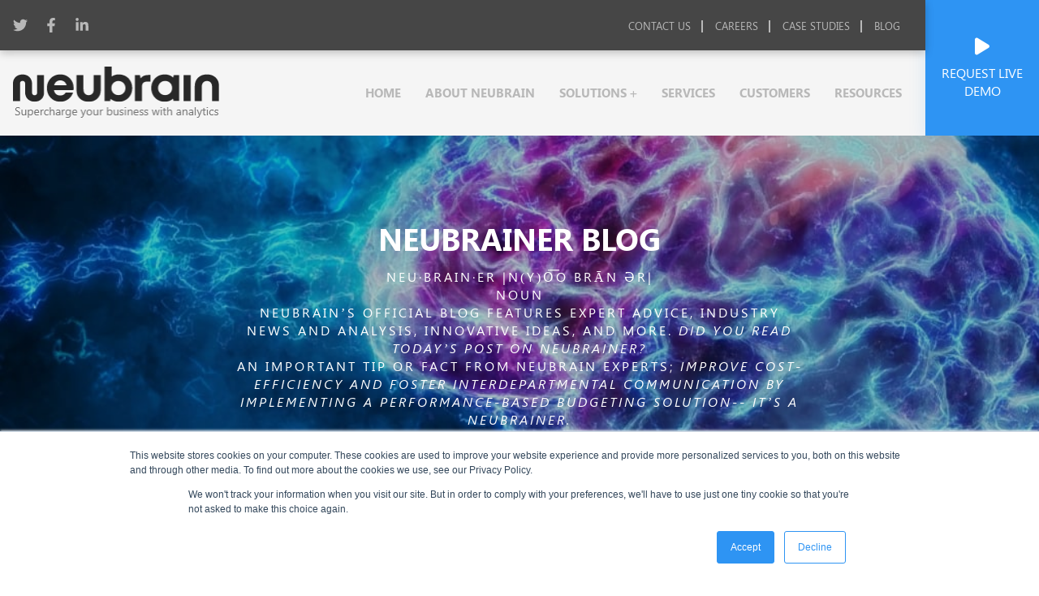

--- FILE ---
content_type: text/html; charset=UTF-8
request_url: https://blog.neubrain.com/blog-neubrain/tag/reporting
body_size: 14205
content:
<!doctype html><html lang="en"><head>
    <meta charset="utf-8">
    <title>Blog Neubrain | reporting</title>
    <link rel="shortcut icon" href="https://blog.neubrain.com/hubfs/Neubrain%20N.png">
    <meta name="description" content="reporting | Blog Neubrain">
    
    
    
    
    

    
    
    
    
 
    



    
    
    


    
    <meta name="viewport" content="width=device-width, initial-scale=1">

    <script src="/hs/hsstatic/jquery-libs/static-1.1/jquery/jquery-1.7.1.js"></script>
<script>hsjQuery = window['jQuery'];</script>
    <meta property="og:description" content="reporting | Blog Neubrain">
    <meta property="og:title" content="Blog Neubrain | reporting">
    <meta name="twitter:description" content="reporting | Blog Neubrain">
    <meta name="twitter:title" content="Blog Neubrain | reporting">

    

    
    <style>
a.cta_button{-moz-box-sizing:content-box !important;-webkit-box-sizing:content-box !important;box-sizing:content-box !important;vertical-align:middle}.hs-breadcrumb-menu{list-style-type:none;margin:0px 0px 0px 0px;padding:0px 0px 0px 0px}.hs-breadcrumb-menu-item{float:left;padding:10px 0px 10px 10px}.hs-breadcrumb-menu-divider:before{content:'›';padding-left:10px}.hs-featured-image-link{border:0}.hs-featured-image{float:right;margin:0 0 20px 20px;max-width:50%}@media (max-width: 568px){.hs-featured-image{float:none;margin:0;width:100%;max-width:100%}}.hs-screen-reader-text{clip:rect(1px, 1px, 1px, 1px);height:1px;overflow:hidden;position:absolute !important;width:1px}
</style>

<link rel="stylesheet" href="https://blog.neubrain.com/hubfs/hub_generated/template_assets/1/78312263577/1743584776932/template_main.min.css">
<link rel="stylesheet" href="https://blog.neubrain.com/hubfs/hub_generated/template_assets/1/78312350578/1743584770066/template_blog.min.css">
<link rel="stylesheet" href="https://blog.neubrain.com/hubfs/hub_generated/template_assets/1/78312321544/1743584779695/template_theme-overrides.min.css">
<link rel="stylesheet" href="https://blog.neubrain.com/hubfs/hub_generated/template_assets/1/78312263571/1743584777463/template_style.min.css">
<link rel="stylesheet" href="https://cdnjs.cloudflare.com/ajax/libs/slick-carousel/1.8.1/slick-theme.min.css">
<link rel="stylesheet" href="https://cdnjs.cloudflare.com/ajax/libs/slick-carousel/1.8.1/slick.min.css">
<link rel="stylesheet" href="https://cdnjs.cloudflare.com/ajax/libs/font-awesome/6.1.1/css/all.min.css">

<style>



  header.header{margin-top:168px;}
  @media(max-width:1199px){
    header.header {
      margin-top: 140px;
    }
  }
  @media(max-width:767px){
    header.header {
      margin-top: 75px;
    }
  }


  .menu-show, .menu-show .body-wrapper {overflow: hidden;}
  .popup-form-section {position: fixed;top: 50%;left: 50%;transform: translate(-50%,-50%) scale(0);
    transition: .5s;z-index: 11;background: #fff;padding: 30px 50px;max-width: 600px;width: calc(100% - 30px);max-height: calc(100vh - 30px);overflow-y: auto;z-index: 999;
  }
  .poup-overlay {background: rgba(0,0,0,.5);position: fixed;top: 0;left: 0;right: 0;bottom: 0;transition: .5s;opacity: 0;visibility: hidden;z-index: 999;}
  .showpopup .popup-form-section {transform: translate(-50%,-50%) scale(1);z-index: 9999;}
  .showpopup .poup-overlay {opacity: 1;visibility: visible;}
  body.showpopup {overflow: hidden;}








  #hs_cos_wrapper_module_165700281314913 .header {
  width:100%;
  position:fixed;
  top:0;
  left:0;
  z-index:9;
}

#hs_cos_wrapper_module_165700281314913 .icon-in svg {
  width:18px;
  height:18px;
  fill:#B8B8B8;
  transition:all .3s;
}

#hs_cos_wrapper_module_165700281314913 .icon-in a:hover svg { fill:#FFFFFF; }

#hs_cos_wrapper_module_165700281314913 .header-menu-inr>ul.menu-sec {
  margin:0;
  padding:0;
  list-style:none;
}

#hs_cos_wrapper_module_165700281314913 ul.menu-sec>li {
  display:inline-block;
  transition:all .3s;
}

#hs_cos_wrapper_module_165700281314913 ul.menu-sec>li:hover { background:#fff; }

#hs_cos_wrapper_module_165700281314913 .header-top-sec {
  background-color:rgba(70,70,70,100%);
  padding:20px 0;
  box-shadow:0px 3px 10px #0000003b;
  position:relative;
}

#hs_cos_wrapper_module_165700281314913 .icon-in,
#hs_cos_wrapper_module_165700281314913 .icon-in a,
#hs_cos_wrapper_module_165700281314913 .icon-in span { display:inline-flex; }

#hs_cos_wrapper_module_165700281314913 .header-inr {
  display:flex;
  align-items:center;
  justify-content:space-between;
  flex-wrap:wrap;
}

#hs_cos_wrapper_module_165700281314913 .icon-main {
  display:flex;
  align-items:center;
}

#hs_cos_wrapper_module_165700281314913 .header-in {
  display:flex;
  align-items:center;
  flex-wrap:wrap;
  justify-content:space-between;
}

#hs_cos_wrapper_module_165700281314913 .icon-in { padding-right:20px; }

#hs_cos_wrapper_module_165700281314913 .right-column .hs-menu-wrapper ul>li {
  position:relative;
  padding:0 15px;
}

#hs_cos_wrapper_module_165700281314913 .right-column .hs-menu-wrapper ul>li:not(:last-child):after {
  position:absolute;
  content:"";
  height:15px;
  width:2px;
  background:#B8B8B8;
  right:0;
  top:5px;
}

#hs_cos_wrapper_module_165700281314913 .right-column .hs-menu-wrapper ul>li>a {
  color:#B8B8B8;
  font-size:13px;
  text-transform:uppercase;
}

#hs_cos_wrapper_module_165700281314913 .right-column .hs-menu-wrapper ul>li>a:hover { color:#FFFFFF; }

#hs_cos_wrapper_module_165700281314913 .header-main { background-color:rgba(245,245,245,100%); }

#hs_cos_wrapper_module_165700281314913 .logo-img {
  max-width:254px;
  padding:18px 0;
}

#hs_cos_wrapper_module_165700281314913 .logo-img>a>img {
  width:100%;
  display:inherit;
}

#hs_cos_wrapper_module_165700281314913 ul.menu-sec>li>a {
  color:#B8B8B8;
  font-weight:700;
  position:relative;
  z-index:2;
  padding:42px 13px 42px 13px;
  display:inline-block;
  text-transform:uppercase;
  font-size:15px;
}

#hs_cos_wrapper_module_165700281314913 ul.menu-sec>li:hover a { color:#282828; }

#hs_cos_wrapper_module_165700281314913 .logo-img>a { display:block; }

#hs_cos_wrapper_module_165700281314913 .header-menu {
  display:flex;
  align-items:center;
  flex:1;
  justify-content:flex-end;
}

#hs_cos_wrapper_module_165700281314913 .img-content {
  display:flex;
  justify-content:space-between;
  flex-wrap:wrap;
  padding:40px 0;
}

#hs_cos_wrapper_module_165700281314913 .image-icon img { width:100%; }

#hs_cos_wrapper_module_165700281314913 .image-icon { max-width:105px; }

#hs_cos_wrapper_module_165700281314913 .image-sec-in {
  flex:0 0 30%;
  padding-top:40px;
}

#hs_cos_wrapper_module_165700281314913 .heading-text-in li.hs-menu-item.hs-menu-depth-1:first-child>a { pointer-events:none; }

#hs_cos_wrapper_module_165700281314913 .heading-text-in li.hs-menu-item.hs-menu-depth-1:first-child>a>h6 {
  color:#C215FF;
  margin:0;
  text-transform:uppercase;
}

#hs_cos_wrapper_module_165700281314913 .subnebu-inr-link {
  flex:0 0 60%;
  display:grid;
  grid-template-columns:repeat(3,3fr);
  grid-gap:50px;
}

#hs_cos_wrapper_module_165700281314913 .heading-text-in .hs-menu-wrapper ul li.hs-menu-item.hs-menu-depth-1 { flex:0 0 100%; }

#hs_cos_wrapper_module_165700281314913 ul.menu-sec>li.sub-menu-child>a:after {
  font-family:"Font Awesome 5 Free";
  font-weight:900;
  content:"\2b";
  right:-12px;
  bottom:0;
  font-size:10px;
}

#hs_cos_wrapper_module_165700281314913 .hamburger .line {
  width:26px;
  height:3px;
  background-color:#000;
  display:block;
  margin:5px auto;
  -webkit-transition:all .3s ease-in-out;
  -o-transition:all .3s ease-in-out;
  transition:all .3s ease-in-out;
}

#hs_cos_wrapper_module_165700281314913 .menu-opener-inner.hamburger { display:none; }

#hs_cos_wrapper_module_165700281314913 .heading-text-in li.hs-menu-item.hs-menu-depth-1 { margin-bottom:18px; }

#hs_cos_wrapper_module_165700281314913 .header-flex {
  display:flex;
  width:100%;
}

#hs_cos_wrapper_module_165700281314913 .header-inr-main { flex:1; }

#hs_cos_wrapper_module_165700281314913 .desktop>* { padding:11px 20px; }

#hs_cos_wrapper_module_165700281314913 a.button {
  height:100%;
  width:100%;
  border-radius:0px;
  display:flex;
  align-items:center;
  justify-content:center;
  flex-direction:column;
}

#hs_cos_wrapper_module_165700281314913 .btn>a>i {
  font-size:24px;
  margin-bottom:10px;
}

#hs_cos_wrapper_module_165700281314913 .cross>svg {
  width:22px;
  height:22px;
  cursor:pointer;
}

#hs_cos_wrapper_module_165700281314913 .popup-form-section-iner { position:relative; }

#hs_cos_wrapper_module_165700281314913 .cross {
  position:absolute;
  top:-40px;
  right:-40px;
  width:22px;
  height:22px;
}

#hs_cos_wrapper_module_165700281314913 .form-section form {
  background:transparent;
  padding:0;
}

#hs_cos_wrapper_module_165700281314913 .form-section form .actions input {
  width:100%;
  margin-bottom:0;
}

#hs_cos_wrapper_module_165700281314913 .form-section .submitted-message {
  padding:0;
  background:#fff;
  text-align:center;
  color:#000;
}

#hs_cos_wrapper_module_165700281314913 .form-section form ::placeholder { color:#707070; }

#hs_cos_wrapper_module_165700281314913 .form-section form input[type=email],
#hs_cos_wrapper_module_165700281314913 .form-section form input[type=file],
#hs_cos_wrapper_module_165700281314913 .form-section form input[type=number],
#hs_cos_wrapper_module_165700281314913 .form-section form input[type=password],
#hs_cos_wrapper_module_165700281314913 .form-section form input[type=tel],
#hs_cos_wrapper_module_165700281314913 .form-section form input[type=text],
#hs_cos_wrapper_module_165700281314913 .form-section form select,
#hs_cos_wrapper_module_165700281314913 .form-section form textarea {
  border:2px solid transparent;
  color:#707070;
  font-weight:700;
  box-shadow:rgb(0 0 0/16%) 0px 3px 6px;
  height:49px;
  margin-bottom:12px;
  width:100%;
  padding:15px 20px;
}

#hs_cos_wrapper_module_165700281314913 .form-title,
#hs_cos_wrapper_module_165700281314913 form legend { color:red; }

#hs_cos_wrapper_module_165700281314913 .hs_error_rollup ul>li>label { display:none; }

#hs_cos_wrapper_module_165700281314913 .right-column-sec form textarea { min-height:100px; }

#hs_cos_wrapper_module_165700281314913 .form-section input[type='text']:focus::placeholder,
#hs_cos_wrapper_module_165700281314913 .form-section input[type='email']:focus::placeholder,
#hs_cos_wrapper_module_165700281314913 .form-section input[type='password']:focus::placeholder,
#hs_cos_wrapper_module_165700281314913 .form-section input[type='tel']:focus::placeholder,
#hs_cos_wrapper_module_165700281314913 .form-section input[type='number']:focus::placeholder,
#hs_cos_wrapper_module_165700281314913 .form-section input[type='file']:focus::placeholder,
#hs_cos_wrapper_module_165700281314913 .form-section select:focus::placeholder,
#hs_cos_wrapper_module_165700281314913 .form-section textarea:focus::placeholder {
  transition:0.5s;
  transform:translateY(-15px);
  transition-timing-function:ease-in-out;
}

#hs_cos_wrapper_module_165700281314913 .form-section .hs-form-ab726dc2-9ea9-4ff9-abae-5c5b496e7454_6a8fe299-77aa-48ce-b10d-8259b278818f fieldset.form-columns-1 .hs-input { width:100%; }

#hs_cos_wrapper_module_165700281314913 .form-section input[type='text']:focus,
#hs_cos_wrapper_module_165700281314913 .form-section input[type='email']:focus,
#hs_cos_wrapper_module_165700281314913 .form-section input[type='password']:focus,
#hs_cos_wrapper_module_165700281314913 .form-section input[type='tel']:focus,
#hs_cos_wrapper_module_165700281314913 .form-section input[type='number']:focus,
#hs_cos_wrapper_module_165700281314913 .form-section input[type='file']:focus,
#hs_cos_wrapper_module_165700281314913 .form-section select:focus,
#hs_cos_wrapper_module_165700281314913 .form-section textarea:focus {
  outline:0;
  position:relative;
  border-image-source:linear-gradient(270deg,rgba(201,3,254,100%),rgba(46,148,243,100%));
  border-bottom:10px solid;
  border-image-slice:1;
  border-width:2px;
  border-top:0;
  border-left:0;
  border-right:0;
  font-weight:500;
}

#hs_cos_wrapper_module_165700281314913 .form-section form .hs-form-field { margin-bottom:0; }

#hs_cos_wrapper_module_165700281314913 .form-section .hs-button {
  white-space:pre-wrap;
  width:100%;
}

#hs_cos_wrapper_module_165700281314913 .hs-form-ab726dc2-9ea9-4ff9-abae-5c5b496e7454_ac68d1ce-caa6-4939-9f4c-1b96e170da21 fieldset.form-columns-1 .input { margin-right:0; }

#hs_cos_wrapper_module_165700281314913 form .hs-button,
#hs_cos_wrapper_module_165700281314913 form input[type=submit] { width:100%; }

@media (max-width:1199px) {
  #hs_cos_wrapper_module_165700281314913 ul.menu-sec>li>a { padding:30px 5px 30px 5px; }

  #hs_cos_wrapper_module_165700281314913 .logo-img { max-width:180px; }
}

@media (min-width:992px) {
  #hs_cos_wrapper_module_165700281314913 .btn {
    flex:0 0 auto;
    max-width:140px;
  }

  #hs_cos_wrapper_module_165700281314913 ul.menu-sec>li.button-mobile { display:none; }

  #hs_cos_wrapper_module_165700281314913 ul.menu-sec>li:hover .submenu-inr {
    z-index:1;
    top:100%;
    display:block;
    box-shadow:0 16px 10px 0px rgb(0 0 0/15%);
  }

  #hs_cos_wrapper_module_165700281314913 .submenu-inr {
    position:absolute;
    width:100%;
    left:0;
    top:100%;
    background:#fff;
    transition:0.3s;
    display:none;
    height:calc(100vh - 200px);
    overflow:hidden;
    overflow-y:scroll;
  }

  #hs_cos_wrapper_module_165700281314913 .submenu-inr::-webkit-scrollbar { width:4px; }

  #hs_cos_wrapper_module_165700281314913 .submenu-inr::-webkit-scrollbar-track { background:white; }

  #hs_cos_wrapper_module_165700281314913 .submenu-inr::-webkit-scrollbar-thumb {
    background:#2e94f3;
    border-radius:100px;
  }
}

@media (max-width:991px) {
  #hs_cos_wrapper_module_165700281314913 .btn.desktop { display:none; }

  #hs_cos_wrapper_module_165700281314913 .btn a.button { padding:20px; }

  #hs_cos_wrapper_module_165700281314913 .menu-opener-inner.hamburger { display:block; }

  #hs_cos_wrapper_module_165700281314913 .header-menu-inr {
    position:fixed;
    top:142px;
    background:#fff;
    width:100%;
    left:0;
    right:0;
    transform:translateX(-100%);
    transition:all .5s;
    height:calc(100vh - 70px);
    overflow-y:auto;
    padding:15px 0;
    z-index:9;
  }

  #hs_cos_wrapper_module_165700281314913 .hamburger.active .line:first-child { transform:translateY(6px) rotate(45deg); }

  #hs_cos_wrapper_module_165700281314913 .menu-opener-inner.hamburger { display:block; }

  #hs_cos_wrapper_module_165700281314913 .header-menu-inr.active { transform:translateX(0); }

  #hs_cos_wrapper_module_165700281314913 .hamburger.active .line:nth-child(3) { transform:translateY(-10px) rotate(-45deg); }

  #hs_cos_wrapper_module_165700281314913 .hamburger.active .line:nth-child(2) { opacity:0; }

  #hs_cos_wrapper_module_165700281314913 .submenu-inr { display:none; }

  #hs_cos_wrapper_module_165700281314913 .header-menu-inr {
    padding:0;
    padding-bottom:100px;
  }

  #hs_cos_wrapper_module_165700281314913 ul.menu-sec>li {
    display:block;
    padding:0;
  }

  #hs_cos_wrapper_module_165700281314913 ul.menu-sec>li>a {
    display:inline-block;
    padding:20px 16px;
    width:100%;
    border-bottom:1px solid #0000000d;
  }

  #hs_cos_wrapper_module_165700281314913 ul.menu-sec>li.hs_menu.sub-menu-child>a { position:relative; }

  #hs_cos_wrapper_module_165700281314913 ul.menu-sec>li.hs_menu.sub-menu-child>a:before {
    position:absolute;
    content:'\f107 ';
    font-family:'fontawesome';
    right:15px;
    color:#2e94f3;
  }
}

@media (max-width:767px) {
  #hs_cos_wrapper_module_165700281314913 .header-menu-inr { top:75px; }

  #hs_cos_wrapper_module_165700281314913 .header-top-sec { display:none !important; }

  #hs_cos_wrapper_module_165700281314913 .subnebu-inr-link { flex:0 0 100%; }

  #hs_cos_wrapper_module_165700281314913 .logo-img { padding:15px 0; }

  #hs_cos_wrapper_module_165700281314913 .image-sec-in {
    flex:0 0 100%;
    padding:0;
  }

  #hs_cos_wrapper_module_165700281314913 .img-content { padding-bottom:0; }
}

@media (max-width:520px) {
  #hs_cos_wrapper_module_165700281314913 .right-column .hs-menu-wrapper ul>li:first-child { padding-left:0; }

  #hs_cos_wrapper_module_165700281314913 .right-column { margin-top:15px; }

  #hs_cos_wrapper_module_165700281314913 .right-column { flex:0 0 100%; }
}

@media (max-width:380px) {
  #hs_cos_wrapper_module_165700281314913 .subnebu-inr-link {
    grid-template-columns:repeat(1,1fr);
    grid-gap:25px;
  }
}




</style>


<style>
  #hs_cos_wrapper_banner_section .banner-section {
  width:100%;
  padding-top:100px;
  padding-right:0px;
  padding-bottom:100px;
  padding-left:0px;
}

#hs_cos_wrapper_banner_section .banner-section {
  background:url(https://blog.neubrain.com/hubfs/shutterstock_1031892406-Jul-22-2022-11-49-39-88-AM-1.jpg);
  background-size:cover;
  background-repeat:no-repeat;
  position:relative;
}

#hs_cos_wrapper_banner_section .banner-section:before {
  background-color:rgba(0,0,0,25%);
  position:absolute;
  content:"";
  height:100%;
  width:100%;
  top:0;
  left:0;
  right:0;
  bottom:0;
}

#hs_cos_wrapper_banner_section .banner-heading {
  position:relative;
  z-index:1;
  text-transform:uppercase;
  text-align:center;
  max-width:700px;
  margin:0 auto;
}

#hs_cos_wrapper_banner_section .banner-heading>* { text-transform:uppercase; }

#hs_cos_wrapper_banner_section .banner-heading p {
  letter-spacing:3px;
  margin:0;
}

#hs_cos_wrapper_banner_section .banner-heading>h1 { margin-bottom:10px; }

@media (max-width:767px) {
  #hs_cos_wrapper_banner_section .banner-section {
    padding-top:50px;
    padding-right:0px;
    padding-bottom:50px;
    padding-left:0px;
  }
}

</style>


<style>
  #hs_cos_wrapper_simple_menu .simple--menu {
  border-bottom:1px solid #D5D5D5;
  background-color:rgba(245,245,245,100%);
}

</style>


<style>
  #hs_cos_wrapper_module_16627206444893 .card_url {
  position:absolute;
  content:"";
  top:0;
  bottom:0;
  right:0;
  left:0;
}

#hs_cos_wrapper_module_16627206444893 .card-url-hover:hover .bttn-in a svg { transform:translateX(5px); }

#hs_cos_wrapper_module_16627206444893 .cards-section {
  width:100%;
  padding-top:100px;
  padding-bottom:100px;
}

#hs_cos_wrapper_module_16627206444893 .cards-section { background-color:rgba(245,245,245,100%); }

#hs_cos_wrapper_module_16627206444893 .description { margin-bottom:20px; }

#hs_cos_wrapper_module_16627206444893 .cards-in { background-color:#FFF; }

#hs_cos_wrapper_module_16627206444893 .icon-in svg { height:27px; }

#hs_cos_wrapper_module_16627206444893 .bttn-in {
  position:absolute;
  right:20px;
  bottom:20px;
}

#hs_cos_wrapper_module_16627206444893 .cards-sec-iner {
  display:grid;
  grid-template-columns:repeat(3,3fr);
  grid-gap:30px;
}

#hs_cos_wrapper_module_16627206444893 .description>p { margin:0; }

#hs_cos_wrapper_module_16627206444893 .cards-in {
  border-radius:0 0 15px 15px;
  border-left:1px solid #B8B8B8;
  border-right:1px solid #B8B8B8;
  border-bottom:1px solid #B8B8B8;
  padding:20px 20px 80px;
  position:relative;
}

#hs_cos_wrapper_module_16627206444893 .svg-img img { max-width:27px; }

#hs_cos_wrapper_module_16627206444893 .bttn-in>a {
  display:flex;
  align-items:center;
  justify-content:end;
}

#hs_cos_wrapper_module_16627206444893 .bttn-in a>svg {
  transition:all .3s;
  margin-left:14px;
  margin-top:2px;
}

#hs_cos_wrapper_module_16627206444893 .bttn-in a:hover svg { transform:translateX(5px); }

#hs_cos_wrapper_module_16627206444893 .heading--text {
  margin-top:10px;
  margin-bottom:40px;
}

#hs_cos_wrapper_module_16627206444893 .heading--text>h4 { margin-bottom:0; }

#hs_cos_wrapper_module_16627206444893 .top-border {
  position:absolute;
  top:0;
  left:-1px;
  height:5px;
  width:calc(100% + 2px);
}

#hs_cos_wrapper_module_16627206444893 .icon-img {
  height:84px;
  width:84px;
  display:flex;
  align-items:center;
  justify-content:center;
  border-radius:50%;
}

@media (max-width:767px) {
  #hs_cos_wrapper_module_16627206444893 .cards-section {
    padding-top:100px;
    padding-bottom:100px;
  }

  #hs_cos_wrapper_module_16627206444893 .cards-sec-iner { grid-template-columns:repeat(1,1fr); }

  #hs_cos_wrapper_module_16627206444893 .heading--text { margin-bottom:20px; }
}

</style>


<style>
  #hs_cos_wrapper_module_165788440623079 .content-image {
  width:100%;
  padding-top:60px;
  padding-right:0px;
  padding-bottom:25px;
  padding-left:0px;
  transform:translateY(40px);
  position:relative;
  z-index:1;
}

#hs_cos_wrapper_module_165788440623079 .left_bg {
  position:absolute;
  top:50px;
  left:0;
  bottom:0;
  right:0;
  width:70%;
  background:transparent linear-gradient(180deg,#1D8FF6 0%,#1B85E7 93%,#187BD9 100%,#A2DCD0 100%) 0% 0% no-repeat padding-box;
  z-index:-1;
}

#hs_cos_wrapper_module_165788440623079 .title>h3 { margin:0; }

#hs_cos_wrapper_module_165788440623079 .right_bg {
  position:absolute;
  top:0;
  right:0;
  bottom:40px;
  background:transparent linear-gradient(90deg,#0E589D 0%,#1673CB 37%,#1C8BEF 80%,#1F95FF 100%) 0% 0% no-repeat padding-box;
  width:38%;
  z-index:-2;
}

#hs_cos_wrapper_module_165788440623079 .column_main {
  padding-top:30px;
  padding-bottom:20px;
  position:relative;
  z-index:2;
}

#hs_cos_wrapper_module_165788440623079 .btn-inr>a { color:#fff; }

#hs_cos_wrapper_module_165788440623079 .right_bg:before {
  position:absolute;
  content:'';
  left:-1px;
  top:0;
  width:21%;
  height:50px;
  background:transparent linear-gradient(106deg,#C903FE 0%,#8000AE 100%) 0% 0% no-repeat padding-box;
  clip-path:polygon(0 0,100% 99%,100% 100%,0 100%);
}

#hs_cos_wrapper_module_165788440623079 .column_left {
  display:flex;
  align-items:center;
  justify-content:space-between;
  flex-wrap:wrap;
}

#hs_cos_wrapper_module_165788440623079 .btn-inr>a>svg path { fill:#fff !important; }

#hs_cos_wrapper_module_165788440623079 .btn-inr>a {
  display:inline-flex;
  align-items:center;
}

#hs_cos_wrapper_module_165788440623079 .btn-inr a:hover svg { transform:translateX(5px); }

#hs_cos_wrapper_module_165788440623079 .btn-inr a:hover svg path { fill:#0e589d !important; }

#hs_cos_wrapper_module_165788440623079 .btn-inr a>svg {
  transition:all .3s;
  margin-left:14px;
  margin-top:2px;
}

#hs_cos_wrapper_module_165788440623079 .title { max-width:34%; }

#hs_cos_wrapper_module_165788440623079 .title>* { margin:0; }

#hs_cos_wrapper_module_165788440623079 .btn-inr>a:hover { color:#0e589d; }

#hs_cos_wrapper_module_165788440623079 .column_left>div { flex:0 0 50%; }

@media (max-width:991px) {
  #hs_cos_wrapper_module_165788440623079 .column_left>div { flex:0 0 100%; }

  #hs_cos_wrapper_module_165788440623079 .title {
    padding-bottom:30px;
    text-align:center;
  }

  #hs_cos_wrapper_module_165788440623079 .right_bg:before { content:none; }

  #hs_cos_wrapper_module_165788440623079 .left_bg { width:100%; }

  #hs_cos_wrapper_module_165788440623079 .right_bg { display:none; }

  #hs_cos_wrapper_module_165788440623079 .btn-inr {
    display:flex;
    justify-content:center;
  }

  #hs_cos_wrapper_module_165788440623079 .title { max-width:100%; }

  #hs_cos_wrapper_module_165788440623079 .left_bg { top:0; }

  #hs_cos_wrapper_module_165788440623079 .column_main { padding:0; }
}

@media (max-width:767px) {
  #hs_cos_wrapper_module_165788440623079 .content-image {
    padding-top:50px;
    padding-right:0px;
    padding-bottom:50px;
    padding-left:0px;
  }

  #hs_cos_wrapper_module_165788440623079 .content-image { transform:translateY(0px); }
}

</style>

<link rel="stylesheet" href="https://blog.neubrain.com/hubfs/hub_generated/module_assets/1/86034942545/1743740408720/module_footer_menu_copyright.min.css">
<style>
  @font-face {
    font-family: "Merriweather";
    font-weight: 700;
    font-style: normal;
    font-display: swap;
    src: url("/_hcms/googlefonts/Merriweather/700.woff2") format("woff2"), url("/_hcms/googlefonts/Merriweather/700.woff") format("woff");
  }
  @font-face {
    font-family: "Merriweather";
    font-weight: 500;
    font-style: normal;
    font-display: swap;
    src: url("/_hcms/googlefonts/Merriweather/500.woff2") format("woff2"), url("/_hcms/googlefonts/Merriweather/500.woff") format("woff");
  }
  @font-face {
    font-family: "Merriweather";
    font-weight: 400;
    font-style: normal;
    font-display: swap;
    src: url("/_hcms/googlefonts/Merriweather/regular.woff2") format("woff2"), url("/_hcms/googlefonts/Merriweather/regular.woff") format("woff");
  }
  @font-face {
    font-family: "Merriweather";
    font-weight: 700;
    font-style: normal;
    font-display: swap;
    src: url("/_hcms/googlefonts/Merriweather/700.woff2") format("woff2"), url("/_hcms/googlefonts/Merriweather/700.woff") format("woff");
  }
</style>

    <script src="https://cdnjs.cloudflare.com/ajax/libs/jquery/3.6.0/jquery.min.js"></script>
<script src="https://cdnjs.cloudflare.com/ajax/libs/jquery-migrate/3.3.2/jquery-migrate.min.js"></script>

    


<meta property="og:url" content="https://blog.neubrain.com/blog-neubrain/tag/reporting">
<meta property="og:type" content="blog">
<meta name="twitter:card" content="summary">
<link rel="alternate" type="application/rss+xml" href="https://blog.neubrain.com/blog-neubrain/rss.xml">
<meta name="twitter:domain" content="blog.neubrain.com">
<script src="//platform.linkedin.com/in.js" type="text/javascript">
    lang: en_US
</script>

<meta http-equiv="content-language" content="en">







  <meta name="generator" content="HubSpot"></head>
  <body>
    <div class="body-wrapper   hs-content-id-78669895031 hs-blog-listing hs-content-path-blog-neubrain hs-content-name-blog-neubrain-listing-page hs-blog-name-blog-neubrain hs-blog-id-78668331427">
      
      <div data-global-resource-path="Neubrain/templates/partials/header-new.html"><header>
<div id="hs_cos_wrapper_module_165700281314913" class="hs_cos_wrapper hs_cos_wrapper_widget hs_cos_wrapper_type_module" style="" data-hs-cos-general-type="widget" data-hs-cos-type="module"><div class="header">
  <div class="header-flex">


    <div class="header-inr-main">

      
      <div class="header-top-sec">
        <div class="page-center">
          <div class="header-inr">
            <div class="left-column">
              <div class="icon-main">
                
                <div class="icon-in">
                  <a href="https://twitter.com/neubrain">
                    <span id="hs_cos_wrapper_module_165700281314913_" class="hs_cos_wrapper hs_cos_wrapper_widget hs_cos_wrapper_type_icon" style="" data-hs-cos-general-type="widget" data-hs-cos-type="icon"><svg version="1.0" xmlns="http://www.w3.org/2000/svg" viewbox="0 0 512 512" aria-hidden="true"><g id="Twitter1_layer"><path d="M459.37 151.716c.325 4.548.325 9.097.325 13.645 0 138.72-105.583 298.558-298.558 298.558-59.452 0-114.68-17.219-161.137-47.106 8.447.974 16.568 1.299 25.34 1.299 49.055 0 94.213-16.568 130.274-44.832-46.132-.975-84.792-31.188-98.112-72.772 6.498.974 12.995 1.624 19.818 1.624 9.421 0 18.843-1.3 27.614-3.573-48.081-9.747-84.143-51.98-84.143-102.985v-1.299c13.969 7.797 30.214 12.67 47.431 13.319-28.264-18.843-46.781-51.005-46.781-87.391 0-19.492 5.197-37.36 14.294-52.954 51.655 63.675 129.3 105.258 216.365 109.807-1.624-7.797-2.599-15.918-2.599-24.04 0-57.828 46.782-104.934 104.934-104.934 30.213 0 57.502 12.67 76.67 33.137 23.715-4.548 46.456-13.32 66.599-25.34-7.798 24.366-24.366 44.833-46.132 57.827 21.117-2.273 41.584-8.122 60.426-16.243-14.292 20.791-32.161 39.308-52.628 54.253z" /></g></svg></span>
                  </a>
                </div>
                
                <div class="icon-in">
                  <a href="https://www.facebook.com/Neubrain/">
                    <span id="hs_cos_wrapper_module_165700281314913_" class="hs_cos_wrapper hs_cos_wrapper_widget hs_cos_wrapper_type_icon" style="" data-hs-cos-general-type="widget" data-hs-cos-type="icon"><svg version="1.0" xmlns="http://www.w3.org/2000/svg" viewbox="0 0 320 512" aria-hidden="true"><g id="Facebook F2_layer"><path d="M279.14 288l14.22-92.66h-88.91v-60.13c0-25.35 12.42-50.06 52.24-50.06h40.42V6.26S260.43 0 225.36 0c-73.22 0-121.08 44.38-121.08 124.72v70.62H22.89V288h81.39v224h100.17V288z" /></g></svg></span>
                  </a>
                </div>
                
                <div class="icon-in">
                  <a href="https://www.linkedin.com/company/neubrain">
                    <span id="hs_cos_wrapper_module_165700281314913_" class="hs_cos_wrapper hs_cos_wrapper_widget hs_cos_wrapper_type_icon" style="" data-hs-cos-general-type="widget" data-hs-cos-type="icon"><svg version="1.0" xmlns="http://www.w3.org/2000/svg" viewbox="0 0 448 512" aria-hidden="true"><g id="LinkedIn In3_layer"><path d="M100.28 448H7.4V148.9h92.88zM53.79 108.1C24.09 108.1 0 83.5 0 53.8a53.79 53.79 0 0 1 107.58 0c0 29.7-24.1 54.3-53.79 54.3zM447.9 448h-92.68V302.4c0-34.7-.7-79.2-48.29-79.2-48.29 0-55.69 37.7-55.69 76.7V448h-92.78V148.9h89.08v40.8h1.3c12.4-23.5 42.69-48.3 87.88-48.3 94 0 111.28 61.9 111.28 142.3V448z" /></g></svg></span>
                  </a>
                </div>
                
              </div>
            </div>
            <div class="right-column">
              <span id="hs_cos_wrapper_module_165700281314913_" class="hs_cos_wrapper hs_cos_wrapper_widget hs_cos_wrapper_type_simple_menu" style="" data-hs-cos-general-type="widget" data-hs-cos-type="simple_menu"><div id="hs_menu_wrapper_module_165700281314913_" class="hs-menu-wrapper active-branch flyouts hs-menu-flow-horizontal" role="navigation" data-sitemap-name="" data-menu-id="" aria-label="Navigation Menu">
 <ul role="menu">
  <li class="hs-menu-item hs-menu-depth-1" role="none"><a href="https://www.neubrain.com/contact-us" role="menuitem" target="_self">Contact Us</a></li>
  <li class="hs-menu-item hs-menu-depth-1" role="none"><a href="https://www.neubrain.com/company/neubrain-careers" role="menuitem" target="_self">Careers</a></li>
  <li class="hs-menu-item hs-menu-depth-1" role="none"><a href="https://www.neubrain.com/company/neubrain-customers" role="menuitem" target="_self">Case studies </a></li>
  <li class="hs-menu-item hs-menu-depth-1" role="none"><a href="https://blog.neubrain.com/blog-neubrain" role="menuitem" target="_self">Blog</a></li>
 </ul>
</div></span>
            </div>
          </div>
        </div>

      </div>
      
      <div class="header-main">
        <div class="page-center">
          <div class="header-in">
            <div class="logo-img">
              <a href="https://www.neubrain.com/">
                
                
                <img src="https://blog.neubrain.com/hubfs/Group%2081.png" alt="Group 81" loading="lazy">
                
              </a>
            </div>
            <div class="header-menu">
              <div class="menu-opener-inner hamburger">
                <span class="line"></span>
                <span class="line"></span>
                <span class="line"></span>
              </div>
              <div class="header-menu-inr">
                <ul class="menu-sec">
                  
                  <li class="hs_menu ">
                    
                    
                    <a href="https://www.neubrain.com">
                      Home
                    </a>
                    
                  </li>
                  
                  <li class="hs_menu ">
                    
                    
                    <a href="https://www.neubrain.com/company/about-neubrain">
                      About Neubrain
                    </a>
                    
                  </li>
                  
                  <li class="hs_menu  sub-menu-child">
                    
                    
                    <a href="https://www.neubrain.com/our-customers-industry">
                      solutions
                    </a>
                    
                    <div class="submenu-inr">
                      <div class="page-center">
                        <div class="img-content">
                          <div class="image-sec-in">
                            <div class="image-icon">
                              
                              
                              <img src="https://blog.neubrain.com/hubfs/Group%20788.png" alt="Group 788" loading="lazy">
                              
                            </div>
                            <h4>Our Solutions</h4>
<p><span>Neubrain’s technology solutions help your organization manage data from multiple data sources, visualize business drivers through real-time performance management, and create forecasts to strategize for the future. We can help you formulate the right business analytics strategy and architecture, implement your solution to extrapolate valuable information from large data sets, and train your staff to effectively use the new tools.</span></p>
                          </div>

                          <div class="subnebu-inr-link">              
                            
                            <div class="heading-text-in">
                              <span id="hs_cos_wrapper_module_165700281314913_" class="hs_cos_wrapper hs_cos_wrapper_widget hs_cos_wrapper_type_simple_menu" style="" data-hs-cos-general-type="widget" data-hs-cos-type="simple_menu"><div id="hs_menu_wrapper_module_165700281314913_" class="hs-menu-wrapper active-branch flyouts hs-menu-flow-horizontal" role="navigation" data-sitemap-name="" data-menu-id="" aria-label="Navigation Menu">
 <ul role="menu">
  <li class="hs-menu-item hs-menu-depth-1" role="none"><a href="https://www.neubrain.com/our-customers-initiative" role="menuitem" target="_self"><h6> Initiative</h6></a></li>
  <li class="hs-menu-item hs-menu-depth-1" role="none"><a href="https://www.neubrain.com/solutions/performance-based-budgeting-software" role="menuitem" target="_self">Link Budgets with Strategic Outcomes</a></li>
  <li class="hs-menu-item hs-menu-depth-1" role="none"><a href="https://www.neubrain.com/solutions/pay-and-personnel-budgeting-software" role="menuitem" target="_self">Pay and Personnel Budget</a></li>
  <li class="hs-menu-item hs-menu-depth-1" role="none"><a href="https://www.neubrain.com/solutions/operating-budget-software" role="menuitem" target="_self">Operating Budget</a></li>
  <li class="hs-menu-item hs-menu-depth-1" role="none"><a href="https://www.neubrain.com/solutions/capital-budget-software-government" role="menuitem" target="_self">Capital Budget</a></li>
  <li class="hs-menu-item hs-menu-depth-1" role="none"><a href="https://www.neubrain.com/solutions/forecasting-software" role="menuitem" target="_self">Forecasting</a></li>
  <li class="hs-menu-item hs-menu-depth-1" role="none"><a href="https://www.neubrain.com/solutions/performance-measurement-software" role="menuitem" target="_self">Performance Measurement</a></li>
  <li class="hs-menu-item hs-menu-depth-1" role="none"><a href="https://www.neubrain.com/solutions/cost-allocation-software" role="menuitem" target="_self">Cost Allocation</a></li>
 </ul>
</div></span>
                            </div>
                            
                            <div class="heading-text-in">
                              <span id="hs_cos_wrapper_module_165700281314913_" class="hs_cos_wrapper hs_cos_wrapper_widget hs_cos_wrapper_type_simple_menu" style="" data-hs-cos-general-type="widget" data-hs-cos-type="simple_menu"><div id="hs_menu_wrapper_module_165700281314913_" class="hs-menu-wrapper active-branch flyouts hs-menu-flow-horizontal" role="navigation" data-sitemap-name="" data-menu-id="" aria-label="Navigation Menu">
 <ul role="menu">
  <li class="hs-menu-item hs-menu-depth-1" role="none"><a href="javascript:void(0);" role="menuitem" target="_self"><h6>Industry</h6></a></li>
  <li class="hs-menu-item hs-menu-depth-1" role="none"><a href="https://www.neubrain.com/solutions/planning-programming-budgeting-and-execution-ppbe-software" role="menuitem" target="_self">Department of Defense</a></li>
  <li class="hs-menu-item hs-menu-depth-1" role="none"><a href="https://www.neubrain.com/solutions/government-budgeting-software" role="menuitem" target="_self">Federal, Sate and Local Government</a></li>
  <li class="hs-menu-item hs-menu-depth-1" role="none"><a href="https://www.neubrain.com/our-customers-industry" role="menuitem" target="_self">Solutions for Your Industry</a></li>
  <li class="hs-menu-item hs-menu-depth-1" role="none"><a href="https://www.neubrain.com/analytics-solutions-for-your-business-role" role="menuitem" target="_self">Solutions for Your Role</a></li>
 </ul>
</div></span>
                            </div>
                            
                            <div class="heading-text-in">
                              <span id="hs_cos_wrapper_module_165700281314913_" class="hs_cos_wrapper hs_cos_wrapper_widget hs_cos_wrapper_type_simple_menu" style="" data-hs-cos-general-type="widget" data-hs-cos-type="simple_menu"><div id="hs_menu_wrapper_module_165700281314913_" class="hs-menu-wrapper active-branch flyouts hs-menu-flow-horizontal" role="navigation" data-sitemap-name="" data-menu-id="" aria-label="Navigation Menu">
 <ul role="menu">
  <li class="hs-menu-item hs-menu-depth-1" role="none"><a href="javascript:void(0);" role="menuitem" target="_self"><h6> Technology</h6></a></li>
  <li class="hs-menu-item hs-menu-depth-1" role="none"><a href="https://www.neubrain.com/technologycapabilities/business-analytics" role="menuitem" target="_self">Business Analytics</a></li>
  <li class="hs-menu-item hs-menu-depth-1" role="none"><a href="https://www.neubrain.com/technologycapabilities/interactive-visualization" role="menuitem" target="_self">Interactive Visualization &amp; Dashboards</a></li>
  <li class="hs-menu-item hs-menu-depth-1" role="none"><a href="https://www.neubrain.com/technologycapabilities/performance-management" role="menuitem" target="_self">Performance Management Software</a></li>
 </ul>
</div></span>
                            </div>
                            
                          </div>
                        </div>
                      </div>

                    </div>
                    
                  </li>
                  
                  <li class="hs_menu ">
                    
                    
                    <a href="https://www.neubrain.com/services/professional-services-analytics">
                      services 
                    </a>
                    
                  </li>
                  
                  <li class="hs_menu ">
                    
                    
                    <a href="https://www.neubrain.com/company/neubrain-customers">
                      customers
                    </a>
                    
                  </li>
                  
                  <li class="hs_menu ">
                    
                    
                    <a href="https://blog.neubrain.com/blog-neubrain">
                      resources
                    </a>
                    
                  </li>
                  
                  <li class="button-mobile">
                    <div class="btn">
                      
                      
                      <a class="button primary regular" href="#showpopup">
                        <i class="fa-solid fa-play"></i> Request Live Demo
                      </a>
                    </div>
                  </li>
                </ul>

              </div>

            </div>

          </div>

        </div>

      </div>
    </div>
    <div class="btn desktop">
      
      
      <a class="button primary regular" href="#showpopup">
        <i class="fa-solid fa-play"></i> Request Live Demo
      </a>
    </div>
  </div>

  <div class="popup-form-section module_165700281314913">
    <div class="popup-form-section-iner">
      <div class="cross">
        <svg xmlns="http://www.w3.org/2000/svg" xmlns:xlink="http://www.w3.org/1999/xlink" height="512px" id="Layer_1" style="enable-background:new 0 0 512 512;" version="1.1" viewbox="0 0 512 512" width="512px" xml:space="preserve"><path d="M443.6,387.1L312.4,255.4l131.5-130c5.4-5.4,5.4-14.2,0-19.6l-37.4-37.6c-2.6-2.6-6.1-4-9.8-4c-3.7,0-7.2,1.5-9.8,4  L256,197.8L124.9,68.3c-2.6-2.6-6.1-4-9.8-4c-3.7,0-7.2,1.5-9.8,4L68,105.9c-5.4,5.4-5.4,14.2,0,19.6l131.5,130L68.4,387.1  c-2.6,2.6-4.1,6.1-4.1,9.8c0,3.7,1.4,7.2,4.1,9.8l37.4,37.6c2.7,2.7,6.2,4.1,9.8,4.1c3.5,0,7.1-1.3,9.8-4.1L256,313.1l130.7,131.1  c2.7,2.7,6.2,4.1,9.8,4.1c3.5,0,7.1-1.3,9.8-4.1l37.4-37.6c2.6-2.6,4.1-6.1,4.1-9.8C447.7,393.2,446.2,389.7,443.6,387.1z"></path></svg>
      </div>
      
      <div class="popup-form-section-form">
        <div class="form-section">
          <span id="hs_cos_wrapper_module_165700281314913_" class="hs_cos_wrapper hs_cos_wrapper_widget hs_cos_wrapper_type_form" style="" data-hs-cos-general-type="widget" data-hs-cos-type="form"><h3 id="hs_cos_wrapper_form_103913104_title" class="hs_cos_wrapper form-title" data-hs-cos-general-type="widget_field" data-hs-cos-type="text"></h3>

<div id="hs_form_target_form_103913104"></div>









</span>
        </div>
      </div>
      
    </div>
  </div>
  <div class="poup-overlay">
  </div>
</div>


</div>
 

</header></div>
      

      

      <main id="main-content" class="body-container-wrapper">
        
<div id="hs_cos_wrapper_banner_section" class="hs_cos_wrapper hs_cos_wrapper_widget hs_cos_wrapper_type_module" style="" data-hs-cos-general-type="widget" data-hs-cos-type="module">
<!-- HTML to show when checked -->
<div class="banner-section">
  <div class="page-center">    
    <div class="banner-heading">
      <h1><span style="color: #ffffff;">Neubrainer Blog</span></h1>
<p><span style="color: #ffffff;">neu·brain·er |n(y)o͞o brān ər|</span><br><span style="color: #ffffff;">noun</span></p>
<p><span style="color: #ffffff;">Neubrain’s official blog features expert advice, industry news and analysis, innovative ideas, and more. <em>Did you read today’s post on Neubrainer?</em></span><br><span style="color: #ffffff;">An important tip or fact from Neubrain experts;&nbsp;<em>Improve cost-efficiency and foster interdepartmental communication by implementing a performance-based budgeting solution-- it’s a Neubrainer.</em></span></p>
    </div>
  </div>

</div>

</div>
  <div id="hs_cos_wrapper_simple_menu" class="hs_cos_wrapper hs_cos_wrapper_widget hs_cos_wrapper_type_module widget-type-simple_menu" style="" data-hs-cos-general-type="widget" data-hs-cos-type="module">
<!-- HTML to show when checked -->

<div class="simple--menu">
  <div class="page-center">
    <span id="hs_cos_wrapper_simple_menu_" class="hs_cos_wrapper hs_cos_wrapper_widget hs_cos_wrapper_type_simple_menu" style="" data-hs-cos-general-type="widget" data-hs-cos-type="simple_menu"><div id="hs_menu_wrapper_simple_menu_" class="hs-menu-wrapper active-branch flyouts hs-menu-flow-vertical" role="navigation" data-sitemap-name="" data-menu-id="" aria-label="Navigation Menu">
 <ul role="menu">
  <li class="hs-menu-item hs-menu-depth-1" role="none"><a href="https://www.neubrain.com/learn/learning-resources-neu" role="menuitem" target="_self">White papers</a></li>
  <li class="hs-menu-item hs-menu-depth-1" role="none"><a href="https://blog.neubrain.com/blog-neubrain" role="menuitem" target="_self">BLOGS</a></li>
  <li class="hs-menu-item hs-menu-depth-1" role="none"><a href="https://blog.neubrain.com/events-neubrain" role="menuitem" target="_self">Events</a></li>
  <li class="hs-menu-item hs-menu-depth-1" role="none"><a href="https://www.neubrain.com/company/neubrain-customers" role="menuitem" target="_self">Case studies</a></li>
  <li class="hs-menu-item hs-menu-depth-1" role="none"><a href="https://www.neubrain.com/webinar-neubrain" role="menuitem" target="_self">Webinars/Demos</a></li>
 </ul>
</div></span>

  </div>
</div>


</div>

<div class="blog-index">
  <div class="page-center">
    <div class="heading--title">
      <div id="hs_cos_wrapper_Blogheading" class="hs_cos_wrapper hs_cos_wrapper_widget hs_cos_wrapper_type_module widget-type-rich_text" style="" data-hs-cos-general-type="widget" data-hs-cos-type="module"><span id="hs_cos_wrapper_Blogheading_" class="hs_cos_wrapper hs_cos_wrapper_widget hs_cos_wrapper_type_rich_text" style="" data-hs-cos-general-type="widget" data-hs-cos-type="rich_text"><h4>Latest Blogs</h4></span></div>
    </div>
    <div class="cards-sec">
      <div class="cards-sec-in">
        
        <div class="image--content">
          <div class="left-column">
            <a href="https://blog.neubrain.com/blog-neubrain/defining-business-performance-metrics">
              <span class="border-arrow">
                <img loading="lazy" src="https://blog.neubrain.com/hubfs/Neubrain%20Blog%20-%20defining%20performance%20metrics.jpg" alt="QUICK TIPS FOR DEFINING BUSINESS PERFORMANCE METRICS">
              </span>
            </a>

            <div class="content">
              <div class="content-ineer">
                <div class="author-avatar">             
                  <div class="autor-bio">
                    <div class="autor-name">
                      <a href="https://blog.neubrain.com/blog-neubrain/author/admin">
<!--                         <span class="name--by"> By</span> -->
                        Admin

                      </a>
                    </div>
                    
<!--                     <div class="blog_tag">
                      
                      
                      <a class="blog-post__tag-link" href="https://blog.neubrain.com/blog-neubrain/tag/reporting">reporting</a>
                      
                      
                      
                      
                    </div> -->
                    
                    <div class="date-time-format items">
                      November 9, 2022
                    </div>
                  </div>
                </div>
                <h4>
                  <a href="https://blog.neubrain.com/blog-neubrain/defining-business-performance-metrics">QUICK TIPS FOR DEFINING BUSINESS...</a>
                </h4>  
                <div class="post_content">
                  During working with various organizations that have deployed performance dashboards, we ha...
                </div>
                <div class="more-sec-in">
                  
              
                <a class="more-link" href="https://blog.neubrain.com/blog-neubrain/defining-business-performance-metrics">Read More  
                  <div class="arrow-icon">             
                    <svg xmlns="http://www.w3.org/2000/svg" width="28.538" height="16.834" viewbox="0 0 28.538 16.834">
                      <path id="Subtraction_2" data-name="Subtraction 2" d="M20.121,16.834a1.4,1.4,0,0,1-.991-2.395l4.619-4.62H1.4a1.4,1.4,0,1,1,0-2.805h12.93V7.1H27.8l.325.325a1.405,1.405,0,0,1,0,1.984l-7.015,7.015A1.394,1.394,0,0,1,20.121,16.834ZM23.7,3H19.734l-.6-.6A1.4,1.4,0,0,1,21.113.41L23.7,3Z" fill="#2e94f3"></path>
                    </svg>                </div>
                </a> 
                    </div>
              </div>

            </div>
          </div>
        </div>
        

      </div>
    </div>
    <!-- Numbered Pagination -->
    
  </div> 
</div>
<div id="hs_cos_wrapper_module_16627206444893" class="hs_cos_wrapper hs_cos_wrapper_widget hs_cos_wrapper_type_module" style="" data-hs-cos-general-type="widget" data-hs-cos-type="module">
<div class="cards-section global-card-section">
  <div class="page-center">
    <div class="cards-sec-iner">
      
      <div class="cards-in ">
        <div class="top-border" style="background-color: rgba(46, 148, 243,100%);"></div>
        <div class="icon-img" style="background: transparent linear-gradient(180deg, rgba(201, 3, 254, 100%), rgba(46, 148, 243, 100%));">
          
          <div class="svg-img">
            

            
            <img src="https://blog.neubrain.com/hubfs/Icon%20awesome-play-1.svg" alt="Icon awesome-play-1" loading="lazy">
            
          </div>
          
        </div>
        <div class="heading--text">
          <h4>
            Free Demo
          </h4>
        </div>
        <div class="description">
          <p><span>Request a free live demo or request access to a trial to g</span><span>et behind the wheel of our online solutions!</span></p>
        </div>
        <div class="bttn-in">
          <style>
            .bttn-in a:hover svg path{
              fill:#0e589d;
            }
            .bttn-in a> svg path{
              fill:#2e94f3;
            }


          </style>
          
          
          
          <a class="button--simple button--large" href="https://www.neubrain.com/contactus/request-live-demo">
            Demo	
            <svg xmlns="http://www.w3.org/2000/svg" width="28.538" height="16.834" viewbox="0 0 28.538 16.834">
              <path id="Subtraction_2" data-name="Subtraction 2" d="M20.121,16.834a1.4,1.4,0,0,1-.991-2.395l4.619-4.62H1.4a1.4,1.4,0,1,1,0-2.805h12.93V7.1H27.8l.325.325a1.405,1.405,0,0,1,0,1.984l-7.015,7.015A1.394,1.394,0,0,1,20.121,16.834ZM23.7,3H19.734l-.6-.6A1.4,1.4,0,0,1,21.113.41L23.7,3Z" fill="#2e94f3"></path>
            </svg>
          </a>
          
        </div>
        
      </div>
      
      <div class="cards-in ">
        <div class="top-border" style="background-color: rgba(46, 148, 243,100%);"></div>
        <div class="icon-img" style="background: transparent linear-gradient(180deg, rgba(201, 3, 254, 100%), rgba(46, 148, 243, 100%));">
          
          <div class="svg-img">
            

            
            <img src="https://blog.neubrain.com/hubfs/Icon%20awesome-play-1.svg" alt="Icon awesome-play-1" loading="lazy">
            
          </div>
          
        </div>
        <div class="heading--text">
          <h4>
            Contact Us
          </h4>
        </div>
        <div class="description">
          <p><span>Whenever you need to analyze, budget, forecast, measure, and report, Neubrain can help.&nbsp;</span></p>
        </div>
        <div class="bttn-in">
          <style>
            .bttn-in a:hover svg path{
              fill:#0e589d;
            }
            .bttn-in a> svg path{
              fill:#2e94f3;
            }


          </style>
          
          
          
          <a class="button--simple button--large" href="https://www.neubrain.com/contact-us">
            Contact Us	
            <svg xmlns="http://www.w3.org/2000/svg" width="28.538" height="16.834" viewbox="0 0 28.538 16.834">
              <path id="Subtraction_2" data-name="Subtraction 2" d="M20.121,16.834a1.4,1.4,0,0,1-.991-2.395l4.619-4.62H1.4a1.4,1.4,0,1,1,0-2.805h12.93V7.1H27.8l.325.325a1.405,1.405,0,0,1,0,1.984l-7.015,7.015A1.394,1.394,0,0,1,20.121,16.834ZM23.7,3H19.734l-.6-.6A1.4,1.4,0,0,1,21.113.41L23.7,3Z" fill="#2e94f3"></path>
            </svg>
          </a>
          
        </div>
        
      </div>
      
      <div class="cards-in ">
        <div class="top-border" style="background-color: rgba(46, 148, 243,100%);"></div>
        <div class="icon-img" style="background: transparent linear-gradient(180deg, rgba(201, 3, 254, 100%), rgba(46, 148, 243, 100%));">
          
          <div class="svg-img">
            

            
            <img src="https://blog.neubrain.com/hubfs/Icon%20awesome-play-1.svg" alt="Icon awesome-play-1" loading="lazy">
            
          </div>
          
        </div>
        <div class="heading--text">
          <h4>
            Download Brochure
          </h4>
        </div>
        <div class="description">
          <p><span>Developed by Neubrain experts, our brochures, guides, and white papers are packed with best practices and lessons learned.</span></p>
        </div>
        <div class="bttn-in">
          <style>
            .bttn-in a:hover svg path{
              fill:#0e589d;
            }
            .bttn-in a> svg path{
              fill:#2e94f3;
            }


          </style>
          
          
          
          <a class="button--simple button--large" href="https://www.neubrain.com/learn/learning-resources-neu">
            Download	
            <svg xmlns="http://www.w3.org/2000/svg" width="28.538" height="16.834" viewbox="0 0 28.538 16.834">
              <path id="Subtraction_2" data-name="Subtraction 2" d="M20.121,16.834a1.4,1.4,0,0,1-.991-2.395l4.619-4.62H1.4a1.4,1.4,0,1,1,0-2.805h12.93V7.1H27.8l.325.325a1.405,1.405,0,0,1,0,1.984l-7.015,7.015A1.394,1.394,0,0,1,20.121,16.834ZM23.7,3H19.734l-.6-.6A1.4,1.4,0,0,1,21.113.41L23.7,3Z" fill="#2e94f3"></path>
            </svg>
          </a>
          
        </div>
        
      </div>
      
    </div>
  </div>

</div>



</div>
<div id="hs_cos_wrapper_module_165788440623079" class="hs_cos_wrapper hs_cos_wrapper_widget hs_cos_wrapper_type_module" style="" data-hs-cos-general-type="widget" data-hs-cos-type="module">
<!-- HTML to show when checked -->
<div id="" class="content-image Booking_Sec">
  <div class="left_bg"></div>
  <div class="right_bg"></div>
  <div class="page-center">
    <div class="column_main">
      <div class="column_left">
        <div class="title">
          <h5><span style="color: #ffffff;">DRIVE POSITIVE OUTCOMES BY MAKING SOUND DECISIONS</span></h5>
        </div>

        <div class="btn-inr">
          <a class="button--simple button--large" href="https://www.neubrain.com/contact-us">Book A Meeting<svg xmlns="http://www.w3.org/2000/svg" width="28.538" height="16.834" viewbox="0 0 28.538 16.834">
            <path id="Subtraction_2" data-name="Subtraction 2" d="M20.121,16.834a1.4,1.4,0,0,1-.991-2.395l4.619-4.62H1.4a1.4,1.4,0,1,1,0-2.805h12.93V7.1H27.8l.325.325a1.405,1.405,0,0,1,0,1.984l-7.015,7.015A1.394,1.394,0,0,1,20.121,16.834ZM23.7,3H19.734l-.6-.6A1.4,1.4,0,0,1,21.113.41L23.7,3Z" fill="#2e94f3"></path>
            </svg></a>
        </div>
      </div>
      <div class="column_right">
      </div>
    </div>
  </div>
</div>



</div>
<style>

  .cards-sec-in {
    display: grid;
    grid-template-columns: repeat(3,1fr);
    grid-gap: 30px;
  }
  a.more-link {
    display: inline-flex;
    align-items: center;
    justify-content: end;
    padding-top:10px;
  }

  .arrow-icon {
    display: flex;

  }
  a.more-link:hover svg path {
    fill: #0e589d;
  }
  a.more-link:hover svg {
    transform: translateX(5px);
  }
  .blog-index {
    padding: 70px 0;
  }
.more-sec-in{
  text-align:right;
  }
  a.more-link svg {
    transition: all .3s;
    margin-left: 14px;
    margin-top: 4px;
  }
  .left-column .border-arrow img {
    width: 100%;
    position: relative;
    height:215px;
    object-fit: cover;
    object-position: top;
  }
  .content-ineer h4>a {
    color: #282828;
  }
  .content-ineer h4>a:hover {
    color: #0e589d;
  }

  .heading {
    padding-bottom: 100px;
    text-align: center;
  }
  .content p {
    margin: 0;
  }
  .content h4 {
    margin-bottom: 10px;
  }
  .content {padding: 15px 0 0 39px;}

  .autor-name {
    position: relative;
    text-transform: uppercase;
    padding-right: 5px;
  }

  .autor-name:before {
    position: absolute;
    content: "";
    right: 0;
    height: 13px;
    width: 2px;
    background: #FE5000;
    top: 4px;
  }

  .blog_tag {
    position: relative;
    padding: 0 5px;
    text-transform: uppercase;
  }
  .blog_tag:before {
    position: absolute;
    content: "";
    right: 0;
    height: 13px;
    width: 2px;
    background: #FE5000;
    top: 4px;
  }
  .date-time-format {
    padding-left: 5px;
    text-transform: uppercase;
    color: #FE5000;
    font-weight: 700;
    font-size:15px;
  }
  .autor-name>a:hover,.blog_tag>a:hover {
    opacity: 0.5;
  }
  .autor-name>a ,.blog_tag>a{
    color: #FE5000;
    transition: all .3s;
    font-weight: 700;
    font-size:15px;
    display: flex;
  }

  span.border-arrow {display: inline-flex;position: relative;width:100%;}
  .author-avatar {
    margin-bottom: 5px;
  }
  span.border-arrow:before {
    position: absolute;
    content: '';
    top: 100%;
    height: 20px;
    width: 100%;
    background: transparent linear-gradient(180deg,rgba(29,143,246,93%),rgba(24,123,217,100%));
    z-index: 1;
  }
  span.border-arrow:after {
    position: absolute;
    content: '';
    bottom: -29px;
    height: 17px;
    width: 40px;  
    background: transparent linear-gradient(288deg,rgba(201,3,254,100%),rgba(201,3,254,100%));
    transform: skew(0deg,24deg);

  }
  #hs_cos_wrapper_module_165788440623079 .content-image:before{
    background-color: rgba(245,245,245,100%);
    content: "";
    position: absolute;
    width: 100%;
    height: 100%;
    top: -40px;
    z-index: -6;
  }

  .content-ineer {
    border-right: 1px solid #B8B8B8;
    border-bottom: 1px solid #B8B8B8;
    border-left: 1px solid #B8B8B8;
    padding: 4px 20px 30px;
    border-radius: 0px 0px 15px 15px;
  }
  .btn-in {
    margin-top: 15px;
  }
  .autor-bio {
    display: flex;
  }
  .heading--title h4 {
    margin: 0;
  }

  .heading--title {
    margin-bottom: 40px;
  }


  .blog-pagination>div {margin: 0px 5px;}
  /* Blog Pagination */
  .blog-pagination {align-items: center;display: flex;justify-content: center;margin: 40px auto 0;-webkit-box-align: center;text-align: center;}
  .blog-pagination__link {border: 2px solid transparent;border-radius: 7px;display: inline-flex;
    margin: 0 0.25rem;
    padding: 0.25rem 0.4rem;}
  .blog-pagination__link.blog-pagination__link--active {background-color:#2e94f3; ;color: #fff;}
  .blog-pagination__link:hover,
  .blog-pagination__link:focus {text-decoration: none;}
  .blog-pagination-center a.active {color:#fff;

    text-decoration: none;
  }
  .blog-pagination-center>a {
    background-color: #fff;
    padding: 4px;
    width: 32px;
    height: 32px;
    border-radius: 50px;
    display: inline-block;
    color:#2e94f3 ;
    border: 1px solid;transition:.3s all;}
  .blog-pagination-center>a.active,.blog-pagination-center>a:hover
  {
    color: #fff;
    background-color: #2e94f3;
    border-color:#2e94f3;}
  .blog-pagination-right a.next-link {
    color:#2e94f3;
    text-decoration: none;}
  @media(max-width:1140px){
    .cards-sec-in{
      grid-template-columns: repeat(2,1fr);

    }
  }

  @media(max-width:767px){

    .cards-sec-in {
      grid-template-columns: repeat(1,1fr);
    }
    .blog-index {
      padding: 50px 0;
    }
      span.border-arrow:after, span.border-arrow:before{
      display:none;
    }
    .content{
      padding:0; 
    }
    .left-column>a {
      display: flex;
    }
    .content-ineer {
     padding: 10px 20px 20px;
    }
  }
  @media(max-width:380px){
    .date-time-format {
      padding-left:3px;
      font-size: 12px;
    }
    .autor-name>a, .blog_tag>a {
      font-size: 12px;
    }
    .blog_tag:before, .autor-name:before {
      height: 12px;
      top: 3px;
    }
    .content-ineer { 
      padding: 4px 10px 30px;
    }

  }


</style>

      </main>

      
      <div data-global-resource-path="Neubrain/templates/partials/footer.html"><footer class="footer">
  
  <div class="footer__container content-wrapper">

    <div class="footer__iner__content">
      
      <div class="footer__iner footer__logo__content__social__icon">
        
        <div class="footer__logo footer__logo--main">
          <div id="hs_cos_wrapper_site_logo" class="hs_cos_wrapper hs_cos_wrapper_widget hs_cos_wrapper_type_module widget-type-logo" style="" data-hs-cos-general-type="widget" data-hs-cos-type="module">
  






















  
  <span id="hs_cos_wrapper_site_logo_hs_logo_widget" class="hs_cos_wrapper hs_cos_wrapper_widget hs_cos_wrapper_type_logo" style="" data-hs-cos-general-type="widget" data-hs-cos-type="logo"><a href="//www-neubrain-com.sandbox.hs-sites.com/home-page?hs_preview=ZEOeSgPb-79464447671" id="hs-link-site_logo_hs_logo_widget" style="border-width:0px;border:0px;"><img src="https://blog.neubrain.com/hs-fs/hubfs/Group%205.png?width=201&amp;height=35&amp;name=Group%205.png" class="hs-image-widget " height="35" style="height: auto;width:201px;border-width:0px;border:0px;" width="201" alt="Group 5" title="Group 5" srcset="https://blog.neubrain.com/hs-fs/hubfs/Group%205.png?width=101&amp;height=18&amp;name=Group%205.png 101w, https://blog.neubrain.com/hs-fs/hubfs/Group%205.png?width=201&amp;height=35&amp;name=Group%205.png 201w, https://blog.neubrain.com/hs-fs/hubfs/Group%205.png?width=302&amp;height=53&amp;name=Group%205.png 302w, https://blog.neubrain.com/hs-fs/hubfs/Group%205.png?width=402&amp;height=70&amp;name=Group%205.png 402w, https://blog.neubrain.com/hs-fs/hubfs/Group%205.png?width=503&amp;height=88&amp;name=Group%205.png 503w, https://blog.neubrain.com/hs-fs/hubfs/Group%205.png?width=603&amp;height=105&amp;name=Group%205.png 603w" sizes="(max-width: 201px) 100vw, 201px"></a></span>
</div>
        </div>
        
        <div class="footer__content__section">
          <div id="hs_cos_wrapper_footer_content" class="hs_cos_wrapper hs_cos_wrapper_widget hs_cos_wrapper_type_module widget-type-rich_text" style="" data-hs-cos-general-type="widget" data-hs-cos-type="module"><span id="hs_cos_wrapper_footer_content_" class="hs_cos_wrapper hs_cos_wrapper_widget hs_cos_wrapper_type_rich_text" style="" data-hs-cos-general-type="widget" data-hs-cos-type="rich_text"><p style="color: #ffffff; font-size: 14px;">Committed to making your planning process more efficient, informed by the best possible data, and, most importantly, connected to business outcomes.</p></span></div>
        </div>        
        
      </div>
      
      <div class="footer__iner footer_menu_section">
        <div class="footer__navigation footer--element">
          <div id="hs_cos_wrapper_navigation-primary" class="hs_cos_wrapper hs_cos_wrapper_widget hs_cos_wrapper_type_module" style="" data-hs-cos-general-type="widget" data-hs-cos-type="module">

























 

<nav aria-label="Main menu" class="navigation-primary">
  
  
  <ul class="submenu level-1">
    
      

<li class="no-submenu menu-item hs-skip-lang-url-rewrite">
  <a href="https://www.neubrain.com/privacy-policy" class="menu-link">Privacy Policy</a>

  
</li>

    
      

<li class="no-submenu menu-item hs-skip-lang-url-rewrite">
  <a href="https://www.neubrain.com/terms-of-use" class="menu-link">Terms of Use</a>

  
</li>

    
  </ul> 

</nav></div>
        </div>
      </div>
      
    </div>
    
  </div>
  
  <div class="footer_copyright_section">
    <div class="footer__container content-wrapper">
    <div class="footer__copyright">
      <div id="hs_cos_wrapper_Copyright" class="hs_cos_wrapper hs_cos_wrapper_widget hs_cos_wrapper_type_module widget-type-rich_text" style="" data-hs-cos-general-type="widget" data-hs-cos-type="module"><span id="hs_cos_wrapper_Copyright_" class="hs_cos_wrapper hs_cos_wrapper_widget hs_cos_wrapper_type_rich_text" style="" data-hs-cos-general-type="widget" data-hs-cos-type="rich_text"><p style="color: #555555;"><span style="color: #555555;">Neubrain, LLC. All Rights Reserved © 2026</span></p></span></div>
      
      <div class="footer_copyright-menu">        
          <div id="hs_cos_wrapper_navigation-secondary" class="hs_cos_wrapper hs_cos_wrapper_widget hs_cos_wrapper_type_module" style="" data-hs-cos-general-type="widget" data-hs-cos-type="module"><nav aria-label="Main menu" class="navigation-primary">
 <span id="hs_cos_wrapper_navigation-secondary_" class="hs_cos_wrapper hs_cos_wrapper_widget hs_cos_wrapper_type_menu" style="" data-hs-cos-general-type="widget" data-hs-cos-type="menu"><div id="hs_menu_wrapper_navigation-secondary_" class="hs-menu-wrapper active-branch flyouts hs-menu-flow-horizontal" role="navigation" data-sitemap-name="default" data-menu-id="86031221545" aria-label="Navigation Menu">
 <ul role="menu">
  <li class="hs-menu-item hs-menu-depth-1" role="none"><a href="https://www.neubrain.com/privacy-policy" role="menuitem">Privacy Policy</a></li>
  <li class="hs-menu-item hs-menu-depth-1" role="none"><a href="https://www.neubrain.com/terms-of-use" role="menuitem">Terms of Use</a></li>
 </ul>
</div></span>
</nav></div>        
      </div>
    </div> 
    </div>
  </div>
</footer></div>
      
    </div>
    
    
    
    
<!-- HubSpot performance collection script -->
<script defer src="/hs/hsstatic/content-cwv-embed/static-1.1293/embed.js"></script>
<script src="https://cdnjs.cloudflare.com/ajax/libs/slick-carousel/1.8.1/slick.min.js"></script>
<script src="https://blog.neubrain.com/hubfs/hub_generated/template_assets/1/78312357785/1743584781719/template_main.min.js"></script>
<script>
var hsVars = hsVars || {}; hsVars['language'] = 'en';
</script>

<script src="/hs/hsstatic/cos-i18n/static-1.53/bundles/project.js"></script>

    <!--[if lte IE 8]>
    <script charset="utf-8" src="https://js.hsforms.net/forms/v2-legacy.js"></script>
    <![endif]-->

<script data-hs-allowed="true" src="/_hcms/forms/v2.js"></script>

    <script data-hs-allowed="true">
        var options = {
            portalId: '269743',
            formId: 'e54ea5ce-ca89-44c2-9345-6e8a4ec3f1e2',
            formInstanceId: '7511',
            
            pageId: '78668331427',
            
            region: 'na1',
            
            
            
            
            
            redirectUrl: "https:\/\/www.neubrain.com\/thankyou",
            
            
            
            
            
            css: '',
            target: '#hs_form_target_form_103913104',
            
            
            
            
            
            
            
            contentType: "listing-page",
            
            
            
            formsBaseUrl: '/_hcms/forms/',
            
            
            
            formData: {
                cssClass: 'hs-form stacked hs-custom-form'
            }
        };

        options.getExtraMetaDataBeforeSubmit = function() {
            var metadata = {};
            

            if (hbspt.targetedContentMetadata) {
                var count = hbspt.targetedContentMetadata.length;
                var targetedContentData = [];
                for (var i = 0; i < count; i++) {
                    var tc = hbspt.targetedContentMetadata[i];
                     if ( tc.length !== 3) {
                        continue;
                     }
                     targetedContentData.push({
                        definitionId: tc[0],
                        criterionId: tc[1],
                        smartTypeId: tc[2]
                     });
                }
                metadata["targetedContentMetadata"] = JSON.stringify(targetedContentData);
            }

            return metadata;
        };

        hbspt.forms.create(options);
    </script>


<script>
  $( document ).ready(function() {
    var bodyheight = $( '.header' ).height();
    console.log('bodyheight', bodyheight);
    $("body").css("margin-top", bodyheight+'px');

    $( window ).resize(function() {
      var bodyheight = $( '.header' ).height();
      console.log('bodyheight', bodyheight);
      $("body").css("margin-top", bodyheight+'px');
    });

  });



  // Hide Header on on scroll down
  var didScroll;
  var lastScrollTop = 0;
  var delta = 5;
  var navbarHeight = $('header').outerHeight();

  $(window).scroll(function(event){
    didScroll = true;
  });

  setInterval(function() {
    if (didScroll) {
      hasScrolled();
      didScroll = false;
    }
  }, 250);

  function hasScrolled() {
    var st = $(this).scrollTop();

    // Make sure they scroll more than delta
    if(Math.abs(lastScrollTop - st) <= delta)
      return;

    // If they scrolled down and are past the navbar, add class .nav-up.
    // This is necessary so you never see what is "behind" the navbar.
    if (st > lastScrollTop && st > navbarHeight){
      // Scroll Down
      $('header').removeClass('nav-down').addClass('nav-up');
      $('.header-top-sec').slideUp()
    } else {
      // Scroll Up
      if(st + $(window).height() < $(document).height()) {
        $('header').removeClass('nav-up').addClass('nav-down');
        $('.header-top-sec').slideDown()
      }
    }

    lastScrollTop = st;
  }


  // A $( document ).ready() block.
  $( document ).ready(function() {
    $(".hamburger").click(function(){
      $(".header-menu-inr").toggleClass("active");
      $("body").toggleClass("menu-show"); 
      $(".menu-opener-inner").toggleClass("active");
    });



    $('a[href$="#showpopup"]').click(function(e){
      e.preventDefault();
      $("body").addClass("showpopup");
    });

    $('.cross>svg').click(function(){
      $("body").removeClass("showpopup");
    });







  });


  $(document).ready(function($) {
    var alterClass = function() {
      var ww = document.body.clientWidth;
      if (ww < 991) {
        $(function() {
          $('.sub-menu-child>a').click(function(j) {
            console.log('click');
            var dropDown = $(this).closest('.sub-menu-child').find('.submenu-inr');
            $(this).closest('.menu-sec').find('.submenu-inr').not(dropDown).slideUp();

            if ($(this).hasClass('active')) {
              $(this).removeClass('active');
            } else {
              $(this).closest('.menu-sec').find('.sub-menu-child>a.active').removeClass('active');
              $(this).addClass('active');
            }

            dropDown.stop(false, true).slideToggle();
            j.preventDefault();
          });
        });
      } else if (ww >= 990) {

      };
    };
    $(window).resize(function(){
      alterClass();
    });
    //Fire it when the page first loads:
    alterClass();
  });
  /* jQuery
================================================== */



</script>



<script src="/hs/hsstatic/keyboard-accessible-menu-flyouts/static-1.17/bundles/project.js"></script>

<!-- Start of HubSpot Analytics Code -->
<script type="text/javascript">
var _hsq = _hsq || [];
_hsq.push(["setContentType", "listing-page"]);
_hsq.push(["setCanonicalUrl", "https:\/\/blog.neubrain.com\/blog-neubrain\/tag\/reporting"]);
_hsq.push(["setPageId", "78669895031"]);
_hsq.push(["setContentMetadata", {
    "contentPageId": 78669895031,
    "legacyPageId": "78669895031",
    "contentFolderId": null,
    "contentGroupId": 78668331427,
    "abTestId": null,
    "languageVariantId": 78669895031,
    "languageCode": "en",
    
    
}]);
</script>

<script type="text/javascript" id="hs-script-loader" async defer src="/hs/scriptloader/269743.js"></script>
<!-- End of HubSpot Analytics Code -->


<script type="text/javascript">
var hsVars = {
    render_id: "8b144004-c413-4368-ae73-988289b6944a",
    ticks: 1768842208881,
    page_id: 78669895031,
    
    content_group_id: 78668331427,
    portal_id: 269743,
    app_hs_base_url: "https://app.hubspot.com",
    cp_hs_base_url: "https://cp.hubspot.com",
    language: "en",
    analytics_page_type: "listing-page",
    scp_content_type: "",
    
    analytics_page_id: "78669895031",
    category_id: 7,
    folder_id: 0,
    is_hubspot_user: false
}
</script>


<script defer src="/hs/hsstatic/HubspotToolsMenu/static-1.432/js/index.js"></script>

<script type="text/javascript">
  WebFontConfig = {
    google: { families: [ 'Oswald:400,300,700:latin' ] }
  };
  (function() {
    var wf = document.createElement('script');
    wf.src = ('https:' == document.location.protocol ? 'https' : 'http') +
      '://ajax.googleapis.com/ajax/libs/webfont/1/webfont.js';
    wf.type = 'text/javascript';
    wf.async = 'true';
    var s = document.getElementsByTagName('script')[0];
    s.parentNode.insertBefore(wf, s);
  })(); </script>
<div id="fb-root"></div>
  <script>(function(d, s, id) {
  var js, fjs = d.getElementsByTagName(s)[0];
  if (d.getElementById(id)) return;
  js = d.createElement(s); js.id = id;
  js.src = "//connect.facebook.net/en_GB/sdk.js#xfbml=1&version=v3.0";
  fjs.parentNode.insertBefore(js, fjs);
 }(document, 'script', 'facebook-jssdk'));</script> <script>!function(d,s,id){var js,fjs=d.getElementsByTagName(s)[0];if(!d.getElementById(id)){js=d.createElement(s);js.id=id;js.src="https://platform.twitter.com/widgets.js";fjs.parentNode.insertBefore(js,fjs);}}(document,"script","twitter-wjs");</script>
 


  
  
<!--   <script>
    $(document).ready(function(){
    var book_show = $('.Booking_Sec');
    var book_hide = $('');
      if( book_show == "Booking_Sec" ){
        console.log('true_book');
      } else {
      console.log('false_book');
      }
    });
    
  </script> -->
  
</body></html>

--- FILE ---
content_type: text/css
request_url: https://blog.neubrain.com/hubfs/hub_generated/template_assets/1/78312321544/1743584779695/template_theme-overrides.min.css
body_size: 1701
content:
@font-face{font-family:Segoe UI;src:url(//269743.fs1.hubspotusercontent-na1.net/hubfs/269743/raw_assets/public/Neubrain/font/Segoe%20Ui/SegoeUI.woff2) format("woff2"),url(//269743.fs1.hubspotusercontent-na1.net/hubfs/269743/raw_assets/public/Neubrain/font/Segoe%20Ui/SegoeUI.woff) format("woff");font-weight:400;font-style:normal;font-display:swap}@font-face{font-family:Segoe UI;src:url(//269743.fs1.hubspotusercontent-na1.net/hubfs/269743/raw_assets/public/Neubrain/font/Segoe%20Ui/SegoeUI-BoldItalic.woff2) format("woff2"),url(//269743.fs1.hubspotusercontent-na1.net/hubfs/269743/raw_assets/public/Neubrain/font/Segoe%20Ui/SegoeUI-BoldItalic.woff) format("woff");font-weight:700;font-style:italic;font-display:swap}@font-face{font-family:Segoe UI;src:url(//269743.fs1.hubspotusercontent-na1.net/hubfs/269743/raw_assets/public/Neubrain/font/Segoe%20Ui/SegoeUI-Bold.woff2) format("woff2"),url(//269743.fs1.hubspotusercontent-na1.net/hubfs/269743/raw_assets/public/Neubrain/font/Segoe%20Ui/SegoeUI-Bold.woff) format("woff");font-weight:700;font-style:normal;font-display:swap}@font-face{font-family:Segoe UI;src:url(//269743.fs1.hubspotusercontent-na1.net/hubfs/269743/raw_assets/public/Neubrain/font/Segoe%20Ui/SegoeUI-Italic.woff2) format("woff2"),url(//269743.fs1.hubspotusercontent-na1.net/hubfs/269743/raw_assets/public/Neubrain/font/Segoe%20Ui/SegoeUI-Italic.woff) format("woff");font-weight:400;font-style:italic;font-display:swap}.content-wrapper,.page-center{max-width:1280px;margin:0 auto}.page-center{padding:0 1rem}.content-wrapper--vertical-spacing,.dnd-section{padding:80px 1rem}.dnd-section>.row-fluid{max-width:1280px}html{font-size:16px}body,p{font-family:Segoe UI;font-size:16px;font-weight:400;color:#282828}a{color:#2e94f3}a:active,a:focus,a:hover{color:#0e589d}.h1,h1{font-size:38px}.h1,.h2,h1,h2{font-family:Segoe UI;font-weight:700;color:#282828;text-transform:none}.h2,h2{font-size:60px}.h3,h3{font-size:35px}.h3,.h4,h3,h4{font-family:Segoe UI;font-weight:700;color:#282828;text-transform:none}.h4,h4{font-size:30px}.h5,h5{font-size:20px}.h5,.h6,h5,h6{font-family:Segoe UI;font-weight:700;color:#282828;text-transform:none}.h6,h6{font-size:18px}@media(max-width:767px){h1{font-size:32px}h2{font-size:36px}h3{font-size:28px}h4{font-size:24px}h5{font-size:20px}}blockquote{border-left-color:#000}form .hs-button,form input[type=submit]{font-family:Merriweather;font-style:normal;font-weight:500;text-decoration:none;color:#fff;fill:#fff;background-color:#c215ff;border:1px solid #c215ff;border-radius:4px;padding:20px;text-transform:uppercase}form .hs-button:focus,form .hs-button:hover,form input[type=submit]:focus,form input[type=submit]:hover{background-color:#8000ae;border:1px solid #8000ae;color:#fff;fill:#fff}form .hs-button:active,form input[type=submit]:active{background-color:#c215ff;border:1px solid #c215ff;color:#fff;fill:#fff}.button,button{font-family:Segoe UI;color:#fff;background-color:#2e94f3;border:1px #2e94f3;border-radius:5px;fill:#fff;font-size:16px;padding:20px;text-transform:uppercase;box-shadow:0 6px 20px 0 rgba(46,148,243,.15)}.button svg,.button svg path{color:#fff!important;fill:#fff!important}.button:active,.button:focus,.button:hover,button:active,button:focus,button:hover{background-color:#1b85e7;border:1px #bb1a1d;color:#fff!important;fill:#fff!important}.button:active,.button:active svg,.button:active svg path,.button:focus svg,.button:focus svg path,.button:hover svg,.button:hover svg path,button:active{color:#fff!important;fill:#fff!important}.button:active,button:active{background-color:#1b85e7;border:1px #bb1a1d}.button--secondary,.button.button--secondary{font-family:Segoe UI;font-weight:500;color:#fff;fill:#fff;background-color:#c215ff;border:1px solid #c215ff;border-radius:4px;padding:20px;text-transform:uppercase;box-shadow:0 6px 20px 0 rgba(194,21,255,.15)}.button--secondary svg,.button--secondary svg path,.button.button--secondary svg,.button.button--secondary svg path{color:#fff!important;fill:#fff!important}.button--secondary:active,.button--secondary:focus,.button--secondary:hover,.button.button--secondary:active,.button.button--secondary:focus,.button.button--secondary:hover{background-color:#8000ae;border:1px solid #8000ae;color:#fff!important;fill:#fff!important}.button--secondary:active svg,.button--secondary:active svg path,.button--secondary:focus svg,.button--secondary:focus svg path,.button--secondary:hover svg,.button--secondary:hover svg path,.button.button--secondary:active svg,.button.button--secondary:active svg path,.button.button--secondary:focus svg,.button.button--secondary:focus svg path,.button.button--secondary:hover svg,.button.button--secondary:hover svg path{color:#fff!important;fill:#fff!important}.button--secondary:active,.button.button--secondary:active{background-color:#8000ae;border:1px solid #8000ae;color:#fff!important;fill:#fff!important}.button--tertiary,.button.button--tertiary{font-family:Segoe UI;font-weight:500;color:#fff;fill:#fff;background-color:#1673cb;border:1px solid #1673cb;border-radius:4px;padding:20px;text-transform:uppercase;box-shadow:0 6px 20px 0 rgba(22,115,203,.15)}.button--tertiary svg,.button--tertiary svg path,.button.button--tertiary svg,.button.button--tertiary svg path{color:#fff!important;fill:#fff!important}.button--tertiary:active,.button--tertiary:focus,.button--tertiary:hover,.button.button--tertiary:active,.button.button--tertiary:focus,.button.button--tertiary:hover{background-color:#0e589d;border:1px solid #0e589d;color:#fff!important;fill:#fff!important}.button--tertiary:active svg,.button--tertiary:active svg path,.button--tertiary:focus svg,.button--tertiary:focus svg path,.button--tertiary:hover svg,.button--tertiary:hover svg path,.button.button--tertiary:active svg,.button.button--tertiary:active svg path,.button.button--tertiary:focus svg,.button.button--tertiary:focus svg path,.button.button--tertiary:hover svg,.button.button--tertiary:hover svg path{color:#fff!important;fill:#fff!important}.button--tertiary:active,.button.button--tertiary:active{background-color:#0e589d;border:1px solid #0e589d;color:#fff!important;fill:#fff!important}.button--simple,.button.button--simple{background:transparent;padding:0!important;box-shadow:none;border-radius:0;font-family:Segoe UI;font-weight:400;color:#2e94f3;fill:#2e94f3;text-transform:capitalize}.button--simple svg,.button--simple svg path,.button.button--simple svg,.button.button--simple svg path{fill:#2e94f3!important}.button--simple:after,.button.button--simple:after{content:none}.button--simple:focus,.button--simple:hover,.button.button--simple:focus,.button.button--simple:hover{border:none;color:#0e589d!important;fill:#0e589d!important}.button--simple:focus svg,.button--simple:focus svg path,.button--simple:hover svg,.button--simple:hover svg path,.button.button--simple:focus svg,.button.button--simple:focus svg path,.button.button--simple:hover svg,.button.button--simple:hover svg path{fill:#0e589d!important}.button--simple:active:after,.button--simple:focus:after,.button--simple:hover:after,.button.button--simple:active:after,.button.button--simple:focus:after,.button.button--simple:hover:after{content:none}.button.button--simple:active{border:none;color:#0e589d!important;fill:#0e589d!important}.button--small,.button.button--small{font-size:16px;padding:12px 24px}.button--large,.button.button--large{font-size:18px;padding:20px 48px}.submitted-message,form{font-family:Segoe UI}.form-title,form label,form legend{color:#000}form input[type=email],form input[type=file],form input[type=number],form input[type=password],form input[type=tel],form input[type=text],form select,form textarea{border:2px solid #d1d6dc;background-color:#fff;color:#000;border-radius:3px}::-webkit-input-placeholder{color:#000}::-moz-placeholder{color:#000}:-ms-input-placeholder{color:#000}::placeholder{color:#000}.hs-fieldtype-date .input .hs-dateinput:before{color:#000}.fn-date-picker td.is-selected .pika-button{background:#000}.fn-date-picker td .pika-button:hover{background-color:#000!important}.fn-date-picker td.is-today .pika-button{color:#000}table{background-color:#fff}table,td,th{border:1px solid #000}td,th{padding:18px;color:#000}thead th{background-color:#000;color:#fff}tfoot td{background-color:rgba(#fffff,1);color:#000}.header{background-color:#fff}li.menu__item:last-child>a{font-size:16px;font-family:Segoe UI;color:#fff;fill:#fff;font-weight:500;background-color:#1673cb;border:1px solid #1673cb;border-radius:4px;padding:20px;text-transform:uppercase;box-shadow:0 6px 20px 0 rgba(22,115,203,.15)}li.menu__item:last-child>a:active,li.menu__item:last-child>a:focus,li.menu__item:last-child>a:hover{background-color:#0e589d;border:1px solid #0e589d;color:#fff;fill:#fff}.header__language-switcher-label-current,.header__language-switcher .lang_list_class li a,.header__logo .logo-company-name,.menu__link{color:#000;font-family:Segoe UI}.menu__child-toggle-icon{border-top-color:#000}.header__language-switcher-label-current:focus,.header__language-switcher-label-current:hover,.header__language-switcher .lang_list_class li:hover a,.header__language-switcher .lang_list_class li a:focus,.menu .menu__link:focus,.menu .menu__link:hover{color:#000}.menu__child-toggle-icon:focus,.menu__child-toggle-icon:hover{border-top-color:#000}.header__language-switcher-label-current:active,.header__language-switcher .lang_list_class li a:active,.menu .menu__link:active{color:#282828}.menu__child-toggle-icon:active{border-top-color:#282828}.menu .menu__item--depth-1>.menu__link--active-link:after{background-color:#000}@media (min-width:767px){.header__language-switcher .lang_list_class,.menu .menu__submenu,.menu__submenu--level-2>.menu__item:first-child:before{border:2px solid #000;background-color:#fff}}.menu__submenu .menu__link,.menu__submenu .menu__link:focus,.menu__submenu .menu__link:hover{color:#000;background-color:#fff}.header__language-switcher .lang_list_class:before{border-bottom-color:#000}.header__language-switcher .lang_list_class li:hover,.menu__submenu--level-2>.menu__item:first-child.focus:before,.menu__submenu--level-2>.menu__item:first-child:hover:before,.menu__submenu .menu__link:focus,.menu__submenu .menu__link:hover{background-color:#fff}.header__language-switcher .lang_list_class.first-active:after{border-bottom-color:#fff}.header__language-switcher-label-current,.header__language-switcher .lang_list_class li a{font-family:Segoe UI}.header__language-switcher-label-current:after{border-top-color:#000}@media(max-width:767px){.header__navigation{background-color:#fff}.header__navigation-toggle svg,.menu-arrow svg{fill:#000}}.footer{background-color:#282828}.blog-header__inner,.blog-post,.blog-related-posts{padding:80px 0}.blog-post__meta a,.blog-post__tag-link{color:#2e94f3}.blog-post__tag-link:active,.blog-post__tag-link:focus,.blog-post__tag-link:hover{color:#0e589d}.blog-related-posts__title-link,.blog-related-posts__title-link:active,.blog-related-posts__title-link:focus,.blog-related-posts__title-link:hover{font-weight:700;text-decoration:none;font-family:Merriweather;font-style:normal;text-transform:none}.blog-related-posts__title-link,.blog-related-posts__title-link:focus,.blog-related-posts__title-link:hover{color:#000}.blog-related-posts__title-link:active{color:#282828}.blog-comments{margin-bottom:80px}#comments-listing .comment-reply-to{color:#2e94f3}#comments-listing .comment-reply-to:active,#comments-listing .comment-reply-to:focus,#comments-listing .comment-reply-to:hover{color:#0e589d}.hs-search-results__title{font-weight:700;text-decoration:none;font-family:Merriweather;font-style:normal;color:#000}.blog-index__post-title-link,.blog-index__post-title-link:active,.blog-index__post-title-link:focus,.blog-index__post-title-link:hover{font-weight:700;text-decoration:none;font-family:Merriweather;font-style:normal;text-transform:none}.blog-index__post-title-link,.blog-index__post-title-link:focus,.blog-index__post-title-link:hover{color:#000}.blog-index__post-title-link:active{color:#282828}.blog-index__post-author-name,.blog-index__post-tag,.pagination__link--number,.pagination__link-text{color:#2e94f3}.pagination__link--number:active,.pagination__link--number:focus,.pagination__link--number:hover,.pagination__link:active .pagination__link-text,.pagination__link:focus .pagination__link-text,.pagination__link:hover .pagination__link-text{color:#0e589d}.pagination__link-icon svg{fill:#2e94f3}.card__price{font-weight:700;text-decoration:none;font-family:Merriweather;font-style:normal;color:#000;font-size:38px}.card__body svg{fill:#000}.social-links__icon,.social-links__icon:focus,.social-links__icon:hover{background-color:#000}.social-links__icon:active{background-color:#282828;font-weight:700;text-decoration:none;font-family:Merriweather;font-style:normal;color:#000;font-size:38px}
/*# sourceMappingURL=https://cdn2.hubspot.net/hub/269743/hub_generated/template_assets/78312321544/1660907470220/Neubrain/css/theme-overrides.css */

--- FILE ---
content_type: text/css
request_url: https://blog.neubrain.com/hubfs/hub_generated/template_assets/1/78312263571/1743584777463/template_style.min.css
body_size: 261
content:
@font-face{font-family:Miso;src:url(https://8229312.fs1.hubspotusercontent-na1.net/hubfs/8229312/Miso%20Fonts/Miso-Bold.eot);src:url(https://8229312.fs1.hubspotusercontent-na1.net/hubfs/8229312/Miso%20Fonts/Miso-Bold.eot#iefix) format("embedded-opentype"),url(https://8229312.fs1.hubspotusercontent-na1.net/hubfs/8229312/Miso%20Fonts/Miso-Bold.woff2) format("woff2"),url(https://8229312.fs1.hubspotusercontent-na1.net/hubfs/8229312/Miso%20Fonts/Miso-Bold.woff) format("woff"),url(https://8229312.fs1.hubspotusercontent-na1.net/hubfs/8229312/Miso%20Fonts/Miso-Bold.ttf) format("truetype"),url(https://8229312.fs1.hubspotusercontent-na1.net/hubfs/8229312/Miso%20Fonts/Miso-Bold.svg#Miso-Bold) format("svg");font-weight:700;font-style:italic;font-display:swap}@font-face{font-family:Miso;src:url(https://8229312.fs1.hubspotusercontent-na1.net/hubfs/8229312/Miso%20Fonts/Miso.eot);src:url(https://8229312.fs1.hubspotusercontent-na1.net/hubfs/8229312/Miso%20Fonts/Miso.eot#iefix) format("embedded-opentype"),url(https://8229312.fs1.hubspotusercontent-na1.net/hubfs/8229312/Miso%20Fonts/Miso.woff2) format("woff2"),url(https://8229312.fs1.hubspotusercontent-na1.net/hubfs/8229312/Miso%20Fonts/Miso.woff) format("woff"),url(https://8229312.fs1.hubspotusercontent-na1.net/hubfs/8229312/Miso%20Fonts/Miso.ttf) format("truetype"),url(https://8229312.fs1.hubspotusercontent-na1.net/hubfs/8229312/Miso%20Fonts/Miso.svg#Miso) format("svg");font-weight:400;font-style:italic;font-display:swap}@font-face{font-family:Miso;src:url(https://8229312.fs1.hubspotusercontent-na1.net/hubfs/8229312/Miso%20Fonts/Miso-Light.eot);src:url(https://8229312.fs1.hubspotusercontent-na1.net/hubfs/8229312/Miso%20Fonts/Miso-Light.eot#iefix) format("embedded-opentype"),url(https://8229312.fs1.hubspotusercontent-na1.net/hubfs/8229312/Miso%20Fonts/Miso-Light.woff2) format("woff2"),url(https://8229312.fs1.hubspotusercontent-na1.net/hubfs/8229312/Miso%20Fonts/Miso-Light.woff) format("woff"),url(https://8229312.fs1.hubspotusercontent-na1.net/hubfs/8229312/Miso%20Fonts/Miso-Light.ttf) format("truetype"),url(https://8229312.fs1.hubspotusercontent-na1.net/hubfs/8229312/Miso%20Fonts/Miso-Light.svg#Miso-Light) format("svg");font-weight:300;font-style:italic;font-display:swap}@font-face{font-family:Miso;src:url(https://8229312.fs1.hubspotusercontent-na1.net/hubfs/8229312/Miso%20Fonts/Miso-Light_1.eot);src:url(https://8229312.fs1.hubspotusercontent-na1.net/hubfs/8229312/Miso%20Fonts/Miso-Light_1.eot#iefix) format("embedded-opentype"),url(https://8229312.fs1.hubspotusercontent-na1.net/hubfs/8229312/Miso%20Fonts/Miso-Light_1.woff2) format("woff2"),url(https://8229312.fs1.hubspotusercontent-na1.net/hubfs/8229312/Miso%20Fonts/Miso-Light_1.woff) format("woff"),url(https://8229312.fs1.hubspotusercontent-na1.net/hubfs/8229312/Miso%20Fonts/Miso-Light_1.ttf) format("truetype"),url(https://8229312.fs1.hubspotusercontent-na1.net/hubfs/8229312/Miso%20Fonts/Miso-Light_1.svg#Miso-Light) format("svg");font-weight:300;font-style:italic;font-display:swap}@font-face{font-family:Miso;src:url(https://8229312.fs1.hubspotusercontent-na1.net/hubfs/8229312/Miso%20Fonts/Miso_1.eot);src:url(https://8229312.fs1.hubspotusercontent-na1.net/hubfs/8229312/Miso%20Fonts/Miso_1.eot#iefix) format("embedded-opentype"),url(https://8229312.fs1.hubspotusercontent-na1.net/hubfs/8229312/Miso%20Fonts/Miso_1.woff2) format("woff2"),url(https://8229312.fs1.hubspotusercontent-na1.net/hubfs/8229312/Miso%20Fonts/Miso_1.woff) format("woff"),url(https://8229312.fs1.hubspotusercontent-na1.net/hubfs/8229312/Miso%20Fonts/Miso_1.ttf) format("truetype"),url(https://8229312.fs1.hubspotusercontent-na1.net/hubfs/8229312/Miso%20Fonts/Miso_1.svg#Miso) format("svg");font-weight:400;font-style:italic;font-display:swap}@font-face{font-family:Miso;src:url(https://8229312.fs1.hubspotusercontent-na1.net/hubfs/8229312/Miso%20Fonts/Miso-Bold_1.eot);src:url(https://8229312.fs1.hubspotusercontent-na1.net/hubfs/8229312/Miso%20Fonts/Miso-Bold_1.eot#iefix) format("embedded-opentype"),url(https://8229312.fs1.hubspotusercontent-na1.net/hubfs/8229312/Miso%20Fonts/Miso-Bold_1.woff2) format("woff2"),url(https://8229312.fs1.hubspotusercontent-na1.net/hubfs/8229312/Miso%20Fonts/Miso-Bold_1.woff) format("woff"),url(https://8229312.fs1.hubspotusercontent-na1.net/hubfs/8229312/Miso%20Fonts/Miso-Bold_1.ttf) format("truetype"),url(https://8229312.fs1.hubspotusercontent-na1.net/hubfs/8229312/Miso%20Fonts/Miso-Bold_1.svg#Miso-Bold) format("svg");font-weight:700;font-style:italic;font-display:swap}@font-face{font-family:Whitney;src:url(https://8229312.fs1.hubspotusercontent-na1.net/hubfs/8229312/Whitney%20Font/Whitney-Book.eot);src:url(https://8229312.fs1.hubspotusercontent-na1.net/hubfs/8229312/Whitney%20Font/Whitney-Book.eot#iefix) format("embedded-opentype"),url(https://8229312.fs1.hubspotusercontent-na1.net/hubfs/8229312/Whitney%20Font/Whitney-Book.woff2) format("woff2"),url(https://8229312.fs1.hubspotusercontent-na1.net/hubfs/8229312/Whitney%20Font/Whitney-Book.woff) format("woff"),url(https://8229312.fs1.hubspotusercontent-na1.net/hubfs/8229312/Whitney%20Font/Whitney-Book.ttf) format("truetype"),url(https://8229312.fs1.hubspotusercontent-na1.net/hubfs/8229312/Whitney%20Font/Whitney-Book.svg#Whitney-Book) format("svg");font-weight:500;font-style:normal;font-display:swap}@font-face{font-family:Whitney;src:url(https://8229312.fs1.hubspotusercontent-na1.net/hubfs/8229312/Whitney%20Font/Whitney.eot);src:url(https://8229312.fs1.hubspotusercontent-na1.net/hubfs/8229312/Whitney%20Font/Whitney.eot#iefix) format("embedded-opentype"),url(https://8229312.fs1.hubspotusercontent-na1.net/hubfs/8229312/Whitney%20Font/Whitney.woff2) format("woff2"),url(https://8229312.fs1.hubspotusercontent-na1.net/hubfs/8229312/Whitney%20Font/Whitney.woff) format("woff"),url(https://8229312.fs1.hubspotusercontent-na1.net/hubfs/8229312/Whitney%20Font/Whitney.ttf) format("truetype"),url(https://8229312.fs1.hubspotusercontent-na1.net/hubfs/8229312/Whitney%20Font/Whitney.svg#Whitney) format("svg");font-weight:400;font-style:normal;font-display:swap}@font-face{font-family:Whitney;src:url(https://8229312.fs1.hubspotusercontent-na1.net/hubfs/8229312/Whitney%20Font/Whitney-MediumItalicSC.eot);src:url(https://8229312.fs1.hubspotusercontent-na1.net/hubfs/8229312/Whitney%20Font/Whitney-MediumItalicSC.eot#iefix) format("embedded-opentype"),url(https://8229312.fs1.hubspotusercontent-na1.net/hubfs/8229312/Whitney%20Font/Whitney-MediumItalicSC.woff2) format("woff2"),url(https://8229312.fs1.hubspotusercontent-na1.net/hubfs/8229312/Whitney%20Font/Whitney-MediumItalicSC.woff) format("woff"),url(https://8229312.fs1.hubspotusercontent-na1.net/hubfs/8229312/Whitney%20Font/Whitney-MediumItalicSC.ttf) format("truetype"),url(https://8229312.fs1.hubspotusercontent-na1.net/hubfs/8229312/Whitney%20Font/Whitney-MediumItalicSC.svg#Whitney-MediumItalicSC) format("svg");font-weight:500;font-style:italic;font-display:swap}@font-face{font-family:Whitney;src:url(https://8229312.fs1.hubspotusercontent-na1.net/hubfs/8229312/Whitney%20Font/Whitney-BoldItalicSC.eot);src:url(https://8229312.fs1.hubspotusercontent-na1.net/hubfs/8229312/Whitney%20Font/Whitney-BoldItalicSC.eot#iefix) format("embedded-opentype"),url(https://8229312.fs1.hubspotusercontent-na1.net/hubfs/8229312/Whitney%20Font/Whitney-BoldItalicSC.woff2) format("woff2"),url(https://8229312.fs1.hubspotusercontent-na1.net/hubfs/8229312/Whitney%20Font/Whitney-BoldItalicSC.woff) format("woff"),url(https://8229312.fs1.hubspotusercontent-na1.net/hubfs/8229312/Whitney%20Font/Whitney-BoldItalicSC.ttf) format("truetype"),url(https://8229312.fs1.hubspotusercontent-na1.net/hubfs/8229312/Whitney%20Font/Whitney-BoldItalicSC.svg#Whitney-BoldItalicSC) format("svg");font-weight:700;font-style:italic;font-display:swap}@font-face{font-family:Whitney;src:url(https://8229312.fs1.hubspotusercontent-na1.net/hubfs/8229312/Whitney%20Font/Whitney-BookItalic.eot);src:url(https://8229312.fs1.hubspotusercontent-na1.net/hubfs/8229312/Whitney%20Font/Whitney-BookItalic.eot#iefix) format("embedded-opentype"),url(https://8229312.fs1.hubspotusercontent-na1.net/hubfs/8229312/Whitney%20Font/Whitney-BookItalic.woff2) format("woff2"),url(https://8229312.fs1.hubspotusercontent-na1.net/hubfs/8229312/Whitney%20Font/Whitney-BookItalic.woff) format("woff"),url(https://8229312.fs1.hubspotusercontent-na1.net/hubfs/8229312/Whitney%20Font/Whitney-BookItalic.ttf) format("truetype"),url(https://8229312.fs1.hubspotusercontent-na1.net/hubfs/8229312/Whitney%20Font/Whitney-BookItalic.svg#Whitney-BookItalic) format("svg");font-weight:500;font-style:italic;font-display:swap}@font-face{font-family:Whitney;src:url(https://8229312.fs1.hubspotusercontent-na1.net/hubfs/8229312/Whitney%20Font/Whitney-Bold.eot);src:url(https://8229312.fs1.hubspotusercontent-na1.net/hubfs/8229312/Whitney%20Font/Whitney-Bold.eot#iefix) format("embedded-opentype"),url(https://8229312.fs1.hubspotusercontent-na1.net/hubfs/8229312/Whitney%20Font/Whitney-Bold.woff2) format("woff2"),url(https://8229312.fs1.hubspotusercontent-na1.net/hubfs/8229312/Whitney%20Font/Whitney-Bold.woff) format("woff"),url(https://8229312.fs1.hubspotusercontent-na1.net/hubfs/8229312/Whitney%20Font/Whitney-Bold.ttf) format("truetype"),url(https://8229312.fs1.hubspotusercontent-na1.net/hubfs/8229312/Whitney%20Font/Whitney-Bold.svg#Whitney-Bold) format("svg");font-weight:700;font-style:normal;font-display:swap}@font-face{font-family:Whitney;src:url(https://8229312.fs1.hubspotusercontent-na1.net/hubfs/8229312/Whitney%20Font/Whitney-Semibold.eot);src:url(https://8229312.fs1.hubspotusercontent-na1.net/hubfs/8229312/Whitney%20Font/Whitney-Semibold.eot#iefix) format("embedded-opentype"),url(https://8229312.fs1.hubspotusercontent-na1.net/hubfs/8229312/Whitney%20Font/Whitney-Semibold.woff2) format("woff2"),url(https://8229312.fs1.hubspotusercontent-na1.net/hubfs/8229312/Whitney%20Font/Whitney-Semibold.woff) format("woff"),url(https://8229312.fs1.hubspotusercontent-na1.net/hubfs/8229312/Whitney%20Font/Whitney-Semibold.ttf) format("truetype"),url(https://8229312.fs1.hubspotusercontent-na1.net/hubfs/8229312/Whitney%20Font/Whitney-Semibold.svg#Whitney-Semibold) format("svg");font-weight:500;font-style:normal;font-display:swap}@font-face{font-family:Whitney;src:url(https://8229312.fs1.hubspotusercontent-na1.net/hubfs/8229312/Whitney%20Font/Whitney-LightItalic.eot);src:url(https://8229312.fs1.hubspotusercontent-na1.net/hubfs/8229312/Whitney%20Font/Whitney-LightItalic.eot#iefix) format("embedded-opentype"),url(https://8229312.fs1.hubspotusercontent-na1.net/hubfs/8229312/Whitney%20Font/Whitney-LightItalic.woff2) format("woff2"),url(https://8229312.fs1.hubspotusercontent-na1.net/hubfs/8229312/Whitney%20Font/Whitney-LightItalic.woff) format("woff"),url(https://8229312.fs1.hubspotusercontent-na1.net/hubfs/8229312/Whitney%20Font/Whitney-LightItalic.ttf) format("truetype"),url(https://8229312.fs1.hubspotusercontent-na1.net/hubfs/8229312/Whitney%20Font/Whitney-LightItalic.svg#Whitney-LightItalic) format("svg");font-weight:300;font-style:italic;font-display:swap}@font-face{font-family:Whitney;src:url(https://8229312.fs1.hubspotusercontent-na1.net/hubfs/8229312/Whitney%20Font/Whitney-LightSC.eot);src:url(https://8229312.fs1.hubspotusercontent-na1.net/hubfs/8229312/Whitney%20Font/Whitney-LightSC.eot#iefix) format("embedded-opentype"),url(https://8229312.fs1.hubspotusercontent-na1.net/hubfs/8229312/Whitney%20Font/Whitney-LightSC.woff2) format("woff2"),url(https://8229312.fs1.hubspotusercontent-na1.net/hubfs/8229312/Whitney%20Font/Whitney-LightSC.woff) format("woff"),url(https://8229312.fs1.hubspotusercontent-na1.net/hubfs/8229312/Whitney%20Font/Whitney-LightSC.ttf) format("truetype"),url(https://8229312.fs1.hubspotusercontent-na1.net/hubfs/8229312/Whitney%20Font/Whitney-LightSC.svg#Whitney-LightSC) format("svg");font-weight:300;font-style:normal;font-display:swap}@font-face{font-family:Whitney;src:url(https://8229312.fs1.hubspotusercontent-na1.net/hubfs/8229312/Whitney%20Font/Whitney-MediumItalic.eot);src:url(https://8229312.fs1.hubspotusercontent-na1.net/hubfs/8229312/Whitney%20Font/Whitney-MediumItalic.eot#iefix) format("embedded-opentype"),url(https://8229312.fs1.hubspotusercontent-na1.net/hubfs/8229312/Whitney%20Font/Whitney-MediumItalic.woff2) format("woff2"),url(https://8229312.fs1.hubspotusercontent-na1.net/hubfs/8229312/Whitney%20Font/Whitney-MediumItalic.woff) format("woff"),url(https://8229312.fs1.hubspotusercontent-na1.net/hubfs/8229312/Whitney%20Font/Whitney-MediumItalic.ttf) format("truetype"),url(https://8229312.fs1.hubspotusercontent-na1.net/hubfs/8229312/Whitney%20Font/Whitney-MediumItalic.svg#Whitney-MediumItalic) format("svg");font-weight:500;font-style:italic;font-display:swap}@font-face{font-family:Whitney;src:url(https://8229312.fs1.hubspotusercontent-na1.net/hubfs/8229312/Whitney%20Font/Whitney-BookSC.eot);src:url(https://8229312.fs1.hubspotusercontent-na1.net/hubfs/8229312/Whitney%20Font/Whitney-BookSC.eot#iefix) format("embedded-opentype"),url(https://8229312.fs1.hubspotusercontent-na1.net/hubfs/8229312/Whitney%20Font/Whitney-BookSC.woff2) format("woff2"),url(https://8229312.fs1.hubspotusercontent-na1.net/hubfs/8229312/Whitney%20Font/Whitney-BookSC.woff) format("woff"),url(https://8229312.fs1.hubspotusercontent-na1.net/hubfs/8229312/Whitney%20Font/Whitney-BookSC.ttf) format("truetype"),url(https://8229312.fs1.hubspotusercontent-na1.net/hubfs/8229312/Whitney%20Font/Whitney-BookSC.svg#Whitney-BookSC) format("svg");font-weight:500;font-style:normal;font-display:swap}@font-face{font-family:Whitney;src:url(https://8229312.fs1.hubspotusercontent-na1.net/hubfs/8229312/Whitney%20Font/Whitney-Medium.eot);src:url(https://8229312.fs1.hubspotusercontent-na1.net/hubfs/8229312/Whitney%20Font/Whitney-Medium.eot#iefix) format("embedded-opentype"),url(https://8229312.fs1.hubspotusercontent-na1.net/hubfs/8229312/Whitney%20Font/Whitney-Medium.woff2) format("woff2"),url(https://8229312.fs1.hubspotusercontent-na1.net/hubfs/8229312/Whitney%20Font/Whitney-Medium.woff) format("woff"),url(https://8229312.fs1.hubspotusercontent-na1.net/hubfs/8229312/Whitney%20Font/Whitney-Medium.ttf) format("truetype"),url(https://8229312.fs1.hubspotusercontent-na1.net/hubfs/8229312/Whitney%20Font/Whitney-Medium.svg#Whitney-Medium) format("svg");font-weight:500;font-style:normal;font-display:swap}@font-face{font-family:Whitney;src:url(https://8229312.fs1.hubspotusercontent-na1.net/hubfs/8229312/Whitney%20Font/Whitney-BlackSC.eot);src:url(https://8229312.fs1.hubspotusercontent-na1.net/hubfs/8229312/Whitney%20Font/Whitney-BlackSC.eot#iefix) format("embedded-opentype"),url(https://8229312.fs1.hubspotusercontent-na1.net/hubfs/8229312/Whitney%20Font/Whitney-BlackSC.woff2) format("woff2"),url(https://8229312.fs1.hubspotusercontent-na1.net/hubfs/8229312/Whitney%20Font/Whitney-BlackSC.woff) format("woff"),url(https://8229312.fs1.hubspotusercontent-na1.net/hubfs/8229312/Whitney%20Font/Whitney-BlackSC.ttf) format("truetype"),url(https://8229312.fs1.hubspotusercontent-na1.net/hubfs/8229312/Whitney%20Font/Whitney-BlackSC.svg#Whitney-BlackSC) format("svg");font-weight:500;font-style:normal;font-display:swap}@font-face{font-family:Whitney;src:url(https://8229312.fs1.hubspotusercontent-na1.net/hubfs/8229312/Whitney%20Font/Whitney-Light.eot);src:url(https://8229312.fs1.hubspotusercontent-na1.net/hubfs/8229312/Whitney%20Font/Whitney-Light.eot#iefix) format("embedded-opentype"),url(https://8229312.fs1.hubspotusercontent-na1.net/hubfs/8229312/Whitney%20Font/Whitney-Light.woff2) format("woff2"),url(https://8229312.fs1.hubspotusercontent-na1.net/hubfs/8229312/Whitney%20Font/Whitney-Light.woff) format("woff"),url(https://8229312.fs1.hubspotusercontent-na1.net/hubfs/8229312/Whitney%20Font/Whitney-Light.ttf) format("truetype"),url(https://8229312.fs1.hubspotusercontent-na1.net/hubfs/8229312/Whitney%20Font/Whitney-Light.svg#Whitney-Light) format("svg");font-weight:300;font-style:normal;font-display:swap}@font-face{font-family:Whitney;src:url(https://8229312.fs1.hubspotusercontent-na1.net/hubfs/8229312/Whitney%20Font/Whitney-BoldSC.eot);src:url(https://8229312.fs1.hubspotusercontent-na1.net/hubfs/8229312/Whitney%20Font/Whitney-BoldSC.eot#iefix) format("embedded-opentype"),url(https://8229312.fs1.hubspotusercontent-na1.net/hubfs/8229312/Whitney%20Font/Whitney-BoldSC.woff2) format("woff2"),url(https://8229312.fs1.hubspotusercontent-na1.net/hubfs/8229312/Whitney%20Font/Whitney-BoldSC.woff) format("woff"),url(https://8229312.fs1.hubspotusercontent-na1.net/hubfs/8229312/Whitney%20Font/Whitney-BoldSC.ttf) format("truetype"),url(https://8229312.fs1.hubspotusercontent-na1.net/hubfs/8229312/Whitney%20Font/Whitney-BoldSC.svg#Whitney-BoldSC) format("svg");font-weight:700;font-style:normal;font-display:swap}@font-face{font-family:Whitney;src:url(https://8229312.fs1.hubspotusercontent-na1.net/hubfs/8229312/Whitney%20Font/Whitney-MediumSC.eot);src:url(https://8229312.fs1.hubspotusercontent-na1.net/hubfs/8229312/Whitney%20Font/Whitney-MediumSC.eot#iefix) format("embedded-opentype"),url(https://8229312.fs1.hubspotusercontent-na1.net/hubfs/8229312/Whitney%20Font/Whitney-MediumSC.woff2) format("woff2"),url(https://8229312.fs1.hubspotusercontent-na1.net/hubfs/8229312/Whitney%20Font/Whitney-MediumSC.woff) format("woff"),url(https://8229312.fs1.hubspotusercontent-na1.net/hubfs/8229312/Whitney%20Font/Whitney-MediumSC.ttf) format("truetype"),url(https://8229312.fs1.hubspotusercontent-na1.net/hubfs/8229312/Whitney%20Font/Whitney-MediumSC.svg#Whitney-MediumSC) format("svg");font-weight:500;font-style:normal;font-display:swap}@font-face{font-family:Whitney;src:url(https://8229312.fs1.hubspotusercontent-na1.net/hubfs/8229312/Whitney%20Font/Whitney-SemiboldItalic.eot);src:url(https://8229312.fs1.hubspotusercontent-na1.net/hubfs/8229312/Whitney%20Font/Whitney-SemiboldItalic.eot#iefix) format("embedded-opentype"),url(https://8229312.fs1.hubspotusercontent-na1.net/hubfs/8229312/Whitney%20Font/Whitney-SemiboldItalic.woff2) format("woff2"),url(https://8229312.fs1.hubspotusercontent-na1.net/hubfs/8229312/Whitney%20Font/Whitney-SemiboldItalic.woff) format("woff"),url(https://8229312.fs1.hubspotusercontent-na1.net/hubfs/8229312/Whitney%20Font/Whitney-SemiboldItalic.ttf) format("truetype"),url(https://8229312.fs1.hubspotusercontent-na1.net/hubfs/8229312/Whitney%20Font/Whitney-SemiboldItalic.svg#Whitney-SemiboldItalic) format("svg");font-weight:500;font-style:italic;font-display:swap}@font-face{font-family:Whitney;src:url(https://8229312.fs1.hubspotusercontent-na1.net/hubfs/8229312/Whitney%20Font/Whitney-SemiboldItalicSC.eot);src:url(https://8229312.fs1.hubspotusercontent-na1.net/hubfs/8229312/Whitney%20Font/Whitney-SemiboldItalicSC.eot#iefix) format("embedded-opentype"),url(https://8229312.fs1.hubspotusercontent-na1.net/hubfs/8229312/Whitney%20Font/Whitney-SemiboldItalicSC.woff2) format("woff2"),url(https://8229312.fs1.hubspotusercontent-na1.net/hubfs/8229312/Whitney%20Font/Whitney-SemiboldItalicSC.woff) format("woff"),url(https://8229312.fs1.hubspotusercontent-na1.net/hubfs/8229312/Whitney%20Font/Whitney-SemiboldItalicSC.ttf) format("truetype"),url(https://8229312.fs1.hubspotusercontent-na1.net/hubfs/8229312/Whitney%20Font/Whitney-SemiboldItalicSC.svg#Whitney-SemiboldItalicSC) format("svg");font-weight:500;font-style:italic;font-display:swap}
/*# sourceMappingURL=https://cdn2.hubspot.net/hub/269743/hub_generated/template_assets/78312263571/1660889711834/Neubrain/css/Custom/style.css */

--- FILE ---
content_type: text/css
request_url: https://blog.neubrain.com/hubfs/hub_generated/module_assets/1/86034942545/1743740408720/module_footer_menu_copyright.min.css
body_size: -625
content:
.footer__copyright{background:#161616;display:flex;justify-content:space-between;padding:20px 0;text-align:center}.footer__copyright a,.footer__copyright p{color:#fff;font-size:14px;margin:0}.footer_copyright-menu ul li{margin:0 10px}@media (max-width:767px){.footer__copyright{align-items:center;flex-direction:column;justify-content:center}.footer_copyright-menu ul li{margin:10px}}

--- FILE ---
content_type: image/svg+xml
request_url: https://blog.neubrain.com/hubfs/Icon%20awesome-play-1.svg
body_size: -578
content:
<svg xmlns="http://www.w3.org/2000/svg" width="24.115" height="27" viewBox="0 0 24.115 27">
  <path id="Icon_awesome-play" data-name="Icon awesome-play" d="M22.845,11.322,3.9.349A2.571,2.571,0,0,0,0,2.526V24.468a2.582,2.582,0,0,0,3.9,2.178L22.845,15.678a2.5,2.5,0,0,0,0-4.356Z" transform="translate(0 -0.002)" fill="#fff"/>
</svg>
